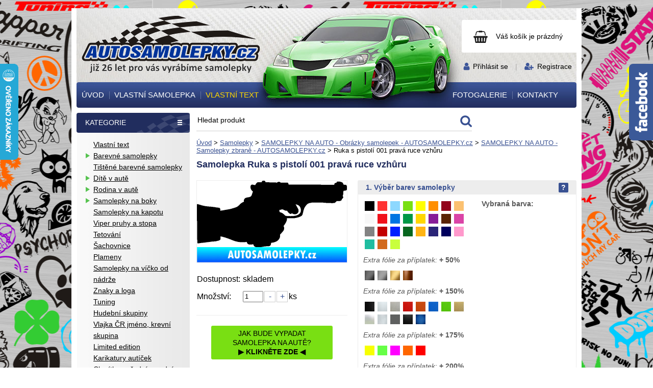

--- FILE ---
content_type: text/html;charset=UTF-8
request_url: https://www.autosamolepky.cz/samolepky/obrazky/zbrane/ruka-s-pistoli-001-leva-ruce-vzhuru-13238/
body_size: 22360
content:
﻿<!DOCTYPE html><html lang="cs">
<head>
   <meta charset="utf-8">
   <title>Samolepka Ruka s pistolí 001 pravá ruce vzhůru - AUTOSAMOLEPKY.cz - samolepky na auto - tuning nálepky - nálepka</title>

   <meta name="description" content="Samolepka na auto Ruka s pistolí 001 pravá ruce vzhůru">
   <meta name="keywords" content="">
      <meta name="robots" content="all,index,follow">
   <meta name="googlebot" content="snippet,archive">
      <meta name="author" content="AUTOSAMOLEPKY.cz ©">
   <meta property="og:site_name" content="Autosamolepky.cz"/>
   <meta property="og:title" content="Samolepka Ruka s pistolí 001 pravá ruce vzhůru - AUTOSAMOLEPKY.cz - samolepky na auto - tuning nálepky - nálepka"/>
   <meta property="og:url" content="https://www.autosamolepky.cz/samolepky/obrazky/zbrane/ruka-s-pistoli-001-leva-ruce-vzhuru-13238/"/>
   <meta property="og:type" content="website"/>
   <meta property="og:description" content="Samolepka na auto Ruka s pistolí 001 pravá ruce vzhůru"/>
   <link rel="canonical" href="https://www.autosamolepky.cz/samolepky/obrazky/zbrane/ruka-s-pistoli-001-leva-ruce-vzhuru-13238/">

         <meta property="og:image:width" content="294" />
   <meta property="og:image:height" content="294" />
   <meta property="og:image" content="http://www.autosamolepky.cz/site/autosamolepky.cz/attachments/products/thumb/294/294/1bb000000/samolepka-na-auto_ruka-s-pistoli-001-leva-ruce-vzhuru_cerna-13238.png" />
         <link href="https://fonts.googleapis.com/css?family=Raleway:400,500,600,700&amp;subset=latin-ext" rel="stylesheet">

      <link rel="stylesheet" href="/site/autosamolepky.cz/css/screen.css?1704291030" type="text/css" media="screen, projection">
   <meta name="viewport" content="width=device-width, initial-scale=1">
   <link rel="stylesheet" href="/site/autosamolepky.cz/css/responsive.css?1704293555" type="text/css" media="screen, projection">

   
   <script type="text/javascript" src="/js/jquery.min.1.7.1.js" charset="utf-8"></script>
   <script type="text/javascript" src="/js/jquery.class.min.js" charset="utf-8"></script>
   <script type="text/javascript" src="/js/fancyform.js" charset="utf-8"></script>
   <script type="text/javascript" src="/js/lightbox.js" charset="utf-8"></script>
   <link rel="stylesheet" href="/css/lightbox/lightbox.css" type="text/css" media="screen, projection">

   <link rel="apple-touch-icon" sizes="180x180" href="/apple-touch-icon.png">
   <link rel="icon" type="image/png" sizes="32x32" href="/favicon-32x32.png">
   <link rel="icon" type="image/png" sizes="16x16" href="/favicon-16x16.png">
   <link rel="manifest" href="/manifest.json">
   <link rel="mask-icon" href="/safari-pinned-tab.svg" color="#79df13">
   <meta name="theme-color" content="#ffffff">

      <meta name="google-site-verification" content="iWFdjT3uqROc-HotP-jPhCNFIf2HvR54q-tuHrJSiKA" />

<!-- Google tag (gtag.js) -->
<script src="https://www.googletagmanager.com/gtag/js?id=G-NH9VZXG7MW"></script>
<script>
  window.dataLayer = window.dataLayer || [];
  function gtag(){dataLayer.push(arguments);}
  gtag('js', new Date());

  gtag('config', 'G-NH9VZXG7MW');
</script>

   

</head><body id="page-samolepky-obrazky-zbrane" class="layout2cols samolepky samolepky slider-1 detail" style="background: url('/site/autosamolepky.cz/attachments/categories/1-image-1504275410.png') center top repeat;">

<div id="fb-root"></div>
<script>(function(d, s, id) {
  var js, fjs = d.getElementsByTagName(s)[0];
  if (d.getElementById(id)) return;
  js = d.createElement(s); js.id = id;
  js.src = "//connect.facebook.net/cs_CZ/sdk.js#xfbml=1&version=v2.10";
  fjs.parentNode.insertBefore(js, fjs);
}(document, 'script', 'facebook-jssdk'));</script>



<div id="top">
   <div class="container">
    <div id="header">
  		<div id="logo"><a href="/" title="AUTOSAMOLEPKY.cz - samolepky na auto - tuning nálepky - nálepka"><span>AUTOSAMOLEPKY.cz - samolepky na auto - tuning nálepky - nálepka</span></a></div>
      <div id="cart-thumb">
         <a id="cart-thumb-inner" href="/objednavka/?step=0" title="Zobrazit nákupní košík">
				            <span class="cart-thumb-numbers no-mobile">Váš košík je prázdný</span>
          <span class="cart-thumb-numbers only-mobile">0</span>
				           </a>
               </div>
      <div id="login-registration">
        <div>
          
          <a href="/uzivatel/prihlaseni/" title="Přihlásit se">Přihlásit se</a>
           <span>|</span>
          <a href="/uzivatel/registrace/" title="Registrace">Registrace</a>

    	            </div>
      </div>

      <div class="only-mobile" id="mobile-menu">
        <a href="#" class="mobile-menu-toggle"><span>Menu</span></a>
        <div class="">
          <ul class="menu">

                   		  <li id="m10"><a href="/" title="Úvod"><span>Úvod</span></a></li>
                   		  <li id="m11"><a href="/vlastni-samolepka/" title="Vlastní samolepka"><span>Vlastní samolepka</span></a></li>
                   		  <li id="m12"><a href="/samolepky/vlastni-text/" title="Vlastní text"><span>Vlastní text</span></a></li>
                   		  <li id="m13"><a href="/fotogalerie/fotogalerie/" title="Fotogalerie"><span>Fotogalerie</span></a></li>
                   		  <li id="m1l"><a href="/kontakty/" title="Kontakty"><span>Kontakty</span></a></li>
              
     		 </ul>

              	   <ul class="menu">
                  	    
		<li class=" " id="m20">
		 <a href="/samolepky/vlastni-text/" title="Vlastní text">Vlastní text</a>
		 
		  <ul class="menu">
		  
		  </ul>
		 
		</li>                  	    
		<li class="dropdown " id="m21">
		 <a href="/samolepky/barevne-samolepky/" title="Barevné samolepky">Barevné samolepky</a>
		 
		  <ul class="menu">
		  		  		  
		<li class=" " id="m230">
		 <a href="/samolepky/barevne-samolepky/barevna-povolani-zaliby-konicky/" title="Barevná povolání, záliby, koníčky">Barevná povolání, záliby, koníčky</a>
		 
		  <ul class="menu">
		  
		  </ul>
		 
		</li>		  		  		  
		<li class=" " id="m231">
		 <a href="/samolepky/barevne-samolepky/barevna-rodina-v-aute/" title="Barevná rodina v autě">Barevná rodina v autě</a>
		 
		  <ul class="menu">
		  
		  </ul>
		 
		</li>		  		  		  
		<li class=" " id="m232">
		 <a href="/samolepky/barevne-samolepky/barevna-srdicka-laska-valentyn/" title="Barevná srdíčka, láska, valentýn">Barevná srdíčka, láska, valentýn</a>
		 
		  <ul class="menu">
		  
		  </ul>
		 
		</li>		  		  		  
		<li class=" " id="m233">
		 <a href="/samolepky/barevne-samolepky/barevna-vesela-a-vtipna-zviratka/" title="Barevná veselá a vtipná zvířátka">Barevná veselá a vtipná zvířátka</a>
		 
		  <ul class="menu">
		  
		  </ul>
		 
		</li>		  		  		  
		<li class=" " id="m234">
		 <a href="/samolepky/barevne-samolepky/barevna-zvirata/" title="Barevná zvířata">Barevná zvířata</a>
		 
		  <ul class="menu">
		  
		  </ul>
		 
		</li>		  		  		  
		<li class=" " id="m235">
		 <a href="/samolepky/barevne-samolepky/barevne-cedulky-a-oznaceni-na-auta/" title="Barevné cedulky a označení na auta">Barevné cedulky a označení na auta</a>
		 
		  <ul class="menu">
		  
		  </ul>
		 
		</li>		  		  		  
		<li class=" " id="m236">
		 <a href="/samolepky/barevne-samolepky/barevne-cedulky-a-oznaceni-na-dvere/" title="Barevné cedulky a označení na dveře">Barevné cedulky a označení na dveře</a>
		 
		  <ul class="menu">
		  
		  </ul>
		 
		</li>		  		  		  
		<li class=" " id="m237">
		 <a href="/samolepky/barevne-samolepky/barevne-halloweenske-motivy-zombie/" title="Barevné halloweenské motivy, zombie">Barevné halloweenské motivy, zombie</a>
		 
		  <ul class="menu">
		  
		  </ul>
		 
		</li>		  		  		  
		<li class=" " id="m238">
		 <a href="/samolepky/barevne-samolepky/barevne-hory-cestovani-kempink/" title="Barevné hory, cestování, kempink">Barevné hory, cestování, kempink</a>
		 
		  <ul class="menu">
		  
		  </ul>
		 
		</li>		  		  		  
		<li class=" " id="m239">
		 <a href="/samolepky/barevne-samolepky/barevne-kvetiny/" title="Barevné květiny">Barevné květiny</a>
		 
		  <ul class="menu">
		  
		  </ul>
		 
		</li>		  		  		  
		<li class=" " id="m2310">
		 <a href="/samolepky/barevne-samolepky/barevne-lebky-kostry-smrtky/" title="Barevné lebky, kostry, smrtky">Barevné lebky, kostry, smrtky</a>
		 
		  <ul class="menu">
		  
		  </ul>
		 
		</li>		  		  		  
		<li class=" " id="m2311">
		 <a href="/samolepky/barevne-samolepky/barevne-motivy-ruzny-mix/" title="Barevné motivy různý mix">Barevné motivy různý mix</a>
		 
		  <ul class="menu">
		  
		  </ul>
		 
		</li>		  		  		  
		<li class=" " id="m2312">
		 <a href="/samolepky/barevne-samolepky/barevne-motorky-auta-ctyrkolky-motorkari-motokros/" title="Barevné motorky, auta, čtyřkolky, motorkáři, motokros">Barevné motorky, auta, čtyřkolky, motorkáři, motokros</a>
		 
		  <ul class="menu">
		  
		  </ul>
		 
		</li>		  		  		  
		<li class=" " id="m2313">
		 <a href="/samolepky/barevne-samolepky/barevne-prouzky-a-trikolory/" title="Barevné proužky a trikolory">Barevné proužky a trikolory</a>
		 
		  <ul class="menu">
		  
		  </ul>
		 
		</li>		  		  		  
		<li class=" " id="m2314">
		 <a href="/samolepky/barevne-samolepky/barevne-sexy-samolepky/" title="Barevné sexy samolepky">Barevné sexy samolepky</a>
		 
		  <ul class="menu">
		  
		  </ul>
		 
		</li>		  		  		  
		<li class=" " id="m2315">
		 <a href="/samolepky/barevne-samolepky/barevne-vanoce/" title="Barevné vánoce">Barevné vánoce</a>
		 
		  <ul class="menu">
		  
		  </ul>
		 
		</li>		  		  		  
		<li class=" " id="m2316">
		 <a href="/samolepky/barevne-samolepky/barevne-velikonoce/" title="Barevné velikonoce">Barevné velikonoce</a>
		 
		  <ul class="menu">
		  
		  </ul>
		 
		</li>		  		  		  
		<li class=" " id="m2317">
		 <a href="/samolepky/barevne-samolepky/barevne-zurive-vosy/" title="Barevné zuřivé vosy">Barevné zuřivé vosy</a>
		 
		  <ul class="menu">
		  
		  </ul>
		 
		</li>		  		  		  
		<li class=" " id="m2318">
		 <a href="/samolepky/barevne-samolepky/barevni-certi/" title="Barevní čerti">Barevní čerti</a>
		 
		  <ul class="menu">
		  
		  </ul>
		 
		</li>		  		  		  
		<li class=" " id="m2319">
		 <a href="/samolepky/barevne-samolepky/barevni-dinosauri/" title="Barevní dinosauři">Barevní dinosauři</a>
		 
		  <ul class="menu">
		  
		  </ul>
		 
		</li>		  		  		  
		<li class=" " id="m2320">
		 <a href="/samolepky/barevne-samolepky/barevni-orli/" title="Barevní orli">Barevní orli</a>
		 
		  <ul class="menu">
		  
		  </ul>
		 
		</li>		  		  		  
		<li class=" " id="m2321">
		 <a href="/samolepky/barevne-samolepky/barevni-sasci-a-klauni/" title="Barevní šašci a klauni">Barevní šašci a klauni</a>
		 
		  <ul class="menu">
		  
		  </ul>
		 
		</li>		  		  		  
		<li class=" " id="m2322">
		 <a href="/samolepky/barevne-samolepky/barevni-smajlici/" title="Barevní smajlíci">Barevní smajlíci</a>
		 
		  <ul class="menu">
		  
		  </ul>
		 
		</li>		  		  		  
		<li class=" " id="m2323">
		 <a href="/samolepky/barevne-samolepky/fotbal/" title="Fotbal">Fotbal</a>
		 
		  <ul class="menu">
		  
		  </ul>
		 
		</li>		  		  		  
		<li class=" " id="m2324">
		 <a href="/samolepky/barevne-samolepky/hokej---extraliga/" title="Hokej - Extraliga">Hokej - Extraliga</a>
		 
		  <ul class="menu">
		  
		  </ul>
		 
		</li>		  		  		  
		<li class=" " id="m2325">
		 <a href="/samolepky/barevne-samolepky/nhl/" title="NHL">NHL</a>
		 
		  <ul class="menu">
		  
		  </ul>
		 
		</li>		  		  		  
		<li class=" " id="m2326">
		 <a href="/samolepky/barevne-samolepky/socialni-site-barevne/" title="Sociální sítě barevné">Sociální sítě barevné</a>
		 
		  <ul class="menu">
		  
		  </ul>
		 
		</li>		  		  		  
		<li class=" " id="m2327">
		 <a href="/samolepky/barevne-samolepky/vlajky-a-znaky/" title="Vlajky a znaky">Vlajky a znaky</a>
		 
		  <ul class="menu">
		  
		  </ul>
		 
		</li>		  
		  </ul>
		 
		</li>                  	    
		<li class=" " id="m22">
		 <a href="/samolepky/tistene-barevne-samolepky/" title="Tištěné barevné samolepky">Tištěné barevné samolepky</a>
		 
		  <ul class="menu">
		  
		  </ul>
		 
		</li>                  	    
		<li class="dropdown " id="m23">
		 <a href="/samolepky/dite-v-aute/" title="Dítě v autě">Dítě v autě</a>
		 
		  <ul class="menu">
		  		  		  
		<li class=" " id="m230">
		 <a href="/samolepky/dite-v-aute/holcicky/" title="Holčičky">Holčičky</a>
		 
		  <ul class="menu">
		  
		  </ul>
		 
		</li>		  		  		  
		<li class=" " id="m231">
		 <a href="/samolepky/dite-v-aute/kluci/" title="Kluci">Kluci</a>
		 
		  <ul class="menu">
		  
		  </ul>
		 
		</li>		  		  		  
		<li class=" " id="m232">
		 <a href="/samolepky/dite-v-aute/miminka/" title="Miminka">Miminka</a>
		 
		  <ul class="menu">
		  
		  </ul>
		 
		</li>		  		  		  
		<li class=" " id="m233">
		 <a href="/samolepky/dite-v-aute/napisy-a-texty/" title="Nápisy a texty">Nápisy a texty</a>
		 
		  <ul class="menu">
		  
		  </ul>
		 
		</li>		  		  		  
		<li class=" " id="m234">
		 <a href="/samolepky/dite-v-aute/nozicky-rucicky-otisky/" title="Nožičky, ručičky otisky">Nožičky, ručičky otisky</a>
		 
		  <ul class="menu">
		  
		  </ul>
		 
		</li>		  		  		  
		<li class=" " id="m235">
		 <a href="/samolepky/dite-v-aute/ruzne-motivy/" title="Různé motivy ">Různé motivy </a>
		 
		  <ul class="menu">
		  
		  </ul>
		 
		</li>		  		  		  
		<li class=" " id="m236">
		 <a href="/samolepky/dite-v-aute/siluety/" title="Siluety">Siluety</a>
		 
		  <ul class="menu">
		  
		  </ul>
		 
		</li>		  		  		  
		<li class=" " id="m237">
		 <a href="/samolepky/dite-v-aute/sourozenci-dvojcata/" title="Sourozenci, dvojčata">Sourozenci, dvojčata</a>
		 
		  <ul class="menu">
		  
		  </ul>
		 
		</li>		  
		  </ul>
		 
		</li>                  	    
		<li class="dropdown " id="m24">
		 <a href="/samolepky/rodina-v-aute/" title="Rodina v autě">Rodina v autě</a>
		 
		  <ul class="menu">
		  		  		  
		<li class=" " id="m230">
		 <a href="/samolepky/rodina-v-aute/birds-family/" title="Bird family">Bird family</a>
		 
		  <ul class="menu">
		  
		  </ul>
		 
		</li>		  		  		  
		<li class=" " id="m231">
		 <a href="/samolepky/rodina-v-aute/cartoon-family/" title="Cartoon family">Cartoon family</a>
		 
		  <ul class="menu">
		  
		  </ul>
		 
		</li>		  		  		  
		<li class=" " id="m232">
		 <a href="/samolepky/rodina-v-aute/ruzne-motivy/" title="Různé motivy">Různé motivy</a>
		 
		  <ul class="menu">
		  
		  </ul>
		 
		</li>		  		  		  
		<li class=" " id="m233">
		 <a href="/samolepky/rodina-v-aute/the-bone-family/" title="The Bone Family">The Bone Family</a>
		 
		  <ul class="menu">
		  
		  </ul>
		 
		</li>		  
		  </ul>
		 
		</li>                  	    
		<li class="dropdown " id="m25">
		 <a href="/samolepky/samolepky-na-boky/" title="Samolepky na boky">Samolepky na boky</a>
		 
		  <ul class="menu">
		  		  		  
		<li class=" " id="m230">
		 <a href="/samolepky/samolepky-na-boky/draci/" title="Draci">Draci</a>
		 
		  <ul class="menu">
		  
		  </ul>
		 
		</li>		  		  		  
		<li class=" " id="m231">
		 <a href="/samolepky/samolepky-na-boky/plameny/" title="Plameny">Plameny</a>
		 
		  <ul class="menu">
		  
		  </ul>
		 
		</li>		  		  		  
		<li class=" " id="m232">
		 <a href="/samolepky/samolepky-na-boky/prouzky/" title="Proužky">Proužky</a>
		 
		  <ul class="menu">
		  
		  </ul>
		 
		</li>		  		  		  
		<li class=" " id="m233">
		 <a href="/samolepky/samolepky-na-boky/pruhy/" title="Pruhy">Pruhy</a>
		 
		  <ul class="menu">
		  
		  </ul>
		 
		</li>		  		  		  
		<li class=" " id="m234">
		 <a href="/samolepky/samolepky-na-boky/sachovnice/" title="Šachovnice">Šachovnice</a>
		 
		  <ul class="menu">
		  
		  </ul>
		 
		</li>		  		  		  
		<li class=" " id="m235">
		 <a href="/samolepky/samolepky-na-boky/tattoo/" title="Tattoo">Tattoo</a>
		 
		  <ul class="menu">
		  
		  </ul>
		 
		</li>		  		  		  
		<li class=" " id="m236">
		 <a href="/samolepky/samolepky-na-boky/tistene-samolepky-na-boky/" title="Tištěné samolepky na boky">Tištěné samolepky na boky</a>
		 
		  <ul class="menu">
		  
		  </ul>
		 
		</li>		  		  		  
		<li class=" " id="m237">
		 <a href="/samolepky/samolepky-na-boky/ostatni/" title="Ostatní....">Ostatní....</a>
		 
		  <ul class="menu">
		  
		  </ul>
		 
		</li>		  
		  </ul>
		 
		</li>                  	    
		<li class=" " id="m26">
		 <a href="/samolepky/samolepky-na-kapotu/" title="Samolepky na kapotu">Samolepky na kapotu</a>
		 
		  <ul class="menu">
		  
		  </ul>
		 
		</li>                  	    
		<li class=" " id="m27">
		 <a href="/samolepky/viper-pruhy-a-stopa/" title="Viper pruhy a stopa">Viper pruhy a stopa</a>
		 
		  <ul class="menu">
		  
		  </ul>
		 
		</li>                  	    
		<li class=" " id="m28">
		 <a href="/samolepky/tetovani/" title="Tetování">Tetování</a>
		 
		  <ul class="menu">
		  
		  </ul>
		 
		</li>                  	    
		<li class=" " id="m29">
		 <a href="/samolepky/sachovnice/" title="Šachovnice">Šachovnice</a>
		 
		  <ul class="menu">
		  
		  </ul>
		 
		</li>                  	    
		<li class=" " id="m210">
		 <a href="/samolepky/plameny/" title="Plameny">Plameny</a>
		 
		  <ul class="menu">
		  
		  </ul>
		 
		</li>                  	    
		<li class=" " id="m211">
		 <a href="/samolepky/samolepky-na-vicko-od-nadrze/" title="Samolepky na víčko od nádrže">Samolepky na víčko od nádrže</a>
		 
		  <ul class="menu">
		  
		  </ul>
		 
		</li>                  	    
		<li class=" " id="m212">
		 <a href="/samolepky/znaky-a-loga/" title="Znaky a loga ">Znaky a loga </a>
		 
		  <ul class="menu">
		  
		  </ul>
		 
		</li>                  	    
		<li class=" " id="m213">
		 <a href="/samolepky/tuning/" title="Tuning">Tuning</a>
		 
		  <ul class="menu">
		  
		  </ul>
		 
		</li>                  	    
		<li class=" " id="m214">
		 <a href="/samolepky/hudebni-skupiny/" title="Hudební skupiny">Hudební skupiny</a>
		 
		  <ul class="menu">
		  
		  </ul>
		 
		</li>                  	    
		<li class=" " id="m215">
		 <a href="/samolepky/vlajka-cr-jmeno-krevni-skupina/" title="Vlajka ČR jméno, krevní skupina">Vlajka ČR jméno, krevní skupina</a>
		 
		  <ul class="menu">
		  
		  </ul>
		 
		</li>                  	    
		<li class=" " id="m216">
		 <a href="/samolepky/limited-edition-/" title="Limited edition ">Limited edition </a>
		 
		  <ul class="menu">
		  
		  </ul>
		 
		</li>                  	    
		<li class=" " id="m217">
		 <a href="/samolepky/karikatury-auticek/" title="Karikatury autíček">Karikatury autíček</a>
		 
		  <ul class="menu">
		  
		  </ul>
		 
		</li>                  	    
		<li class=" " id="m218">
		 <a href="/samolepky/clonitka---predni-a-zadni-okno/" title="Clonítka - přední a zadní okno">Clonítka - přední a zadní okno</a>
		 
		  <ul class="menu">
		  
		  </ul>
		 
		</li>                  	    
		<li class=" " id="m219">
		 <a href="/samolepky/motorky-ctyrkolky-f1-tir/" title="Motorky-Čtyřkolky-F1-TIR">Motorky-Čtyřkolky-F1-TIR</a>
		 
		  <ul class="menu">
		  
		  </ul>
		 
		</li>                  	    
		<li class="dropdown  active" id="m220">
		 <a class="active" href="/samolepky/obrazky/" title="Obrázky">Obrázky</a>
		 
		  <ul class="menu">
		  		  		  
		<li class="dropdown " id="m230">
		 <a href="/samolepky/obrazky/dopravni-prostredky/" title="Dopravní prostředky">Dopravní prostředky</a>
		 
		  <ul class="menu">
		  		  		  
		<li class=" " id="m240">
		 <a href="/samolepky/obrazky/dopravni-prostredky/voda/" title="Voda">Voda</a>
		 
		  <ul class="menu">
		  
		  </ul>
		 
		</li>		  		  		  
		<li class=" " id="m241">
		 <a href="/samolepky/obrazky/dopravni-prostredky/vzduch/" title="Vzduch">Vzduch</a>
		 
		  <ul class="menu">
		  
		  </ul>
		 
		</li>		  		  		  
		<li class=" " id="m242">
		 <a href="/samolepky/obrazky/dopravni-prostredky/zeme/" title="Země">Země</a>
		 
		  <ul class="menu">
		  
		  </ul>
		 
		</li>		  
		  </ul>
		 
		</li>		  		  		  
		<li class=" " id="m231">
		 <a href="/samolepky/obrazky/fun-obrazky/" title="Fun obrázky">Fun obrázky</a>
		 
		  <ul class="menu">
		  
		  </ul>
		 
		</li>		  		  		  
		<li class=" " id="m232">
		 <a href="/samolepky/obrazky/jdm-styl/" title="JDM styl">JDM styl</a>
		 
		  <ul class="menu">
		  
		  </ul>
		 
		</li>		  		  		  
		<li class=" " id="m233">
		 <a href="/samolepky/obrazky/krajina-hory-more/" title="Krajina, hory, moře">Krajina, hory, moře</a>
		 
		  <ul class="menu">
		  
		  </ul>
		 
		</li>		  		  		  
		<li class=" " id="m234">
		 <a href="/samolepky/obrazky/krevni-skupiny/" title="Krevní skupiny">Krevní skupiny</a>
		 
		  <ul class="menu">
		  
		  </ul>
		 
		</li>		  		  		  
		<li class=" " id="m235">
		 <a href="/samolepky/obrazky/laska---romance---kvetiny/" title="Láska - Romance - Květiny">Láska - Romance - Květiny</a>
		 
		  <ul class="menu">
		  
		  </ul>
		 
		</li>		  		  		  
		<li class=" " id="m236">
		 <a href="/samolepky/obrazky/lebky-smrtky-kostry/" title="Lebky-Smrtky-Kostry">Lebky-Smrtky-Kostry</a>
		 
		  <ul class="menu">
		  
		  </ul>
		 
		</li>		  		  		  
		<li class=" " id="m237">
		 <a href="/samolepky/obrazky/sexy-samolepky/" title="Sexy samolepky">Sexy samolepky</a>
		 
		  <ul class="menu">
		  
		  </ul>
		 
		</li>		  		  		  
		<li class=" " id="m238">
		 <a href="/samolepky/obrazky/symboly/" title="Symboly">Symboly</a>
		 
		  <ul class="menu">
		  
		  </ul>
		 
		</li>		  		  		  
		<li class=" " id="m239">
		 <a href="/samolepky/obrazky/western/" title="Western">Western</a>
		 
		  <ul class="menu">
		  
		  </ul>
		 
		</li>		  		  		  
		<li class="  active" id="m2310">
		 <a class="active" href="/samolepky/obrazky/zbrane/" title="Zbraně">Zbraně</a>
		 
		  <ul class="menu">
		  
		  </ul>
		 
		</li>		  		  		  
		<li class=" " id="m2311">
		 <a href="/samolepky/obrazky/znameni-zverokruh/" title="Znamení zvěrokruhu">Znamení zvěrokruhu</a>
		 
		  <ul class="menu">
		  
		  </ul>
		 
		</li>		  		  		  
		<li class=" " id="m2312">
		 <a href="/samolepky/obrazky/ostatni/" title="Ostatní....">Ostatní....</a>
		 
		  <ul class="menu">
		  
		  </ul>
		 
		</li>		  
		  </ul>
		 
		</li>                  	    
		<li class="dropdown " id="m221">
		 <a href="/samolepky/napisy-a-texty/" title="Nápisy a texty">Nápisy a texty</a>
		 
		  <ul class="menu">
		  		  		  
		<li class=" " id="m230">
		 <a href="/samolepky/napisy-a-texty/dont-touch-my-car/" title="Don´t touch my car">Don´t touch my car</a>
		 
		  <ul class="menu">
		  
		  </ul>
		 
		</li>		  		  		  
		<li class=" " id="m231">
		 <a href="/samolepky/napisy-a-texty/napisy---anglicky-text/" title="Nápisy - anglický text">Nápisy - anglický text</a>
		 
		  <ul class="menu">
		  
		  </ul>
		 
		</li>		  		  		  
		<li class=" " id="m232">
		 <a href="/samolepky/napisy-a-texty/napisy---cesky-text/" title="Nápisy - český text">Nápisy - český text</a>
		 
		  <ul class="menu">
		  
		  </ul>
		 
		</li>		  		  		  
		<li class=" " id="m233">
		 <a href="/samolepky/napisy-a-texty/napisy---italsky-text/" title="Nápisy - italský text">Nápisy - italský text</a>
		 
		  <ul class="menu">
		  
		  </ul>
		 
		</li>		  		  		  
		<li class=" " id="m234">
		 <a href="/samolepky/napisy-a-texty/napisy---latinsky-text/" title="Nápisy - latinský text">Nápisy - latinský text</a>
		 
		  <ul class="menu">
		  
		  </ul>
		 
		</li>		  		  		  
		<li class=" " id="m235">
		 <a href="/samolepky/napisy-a-texty/off-road---4x4/" title="OFF ROAD - 4x4">OFF ROAD - 4x4</a>
		 
		  <ul class="menu">
		  
		  </ul>
		 
		</li>		  		  		  
		<li class=" " id="m236">
		 <a href="/samolepky/napisy-a-texty/sexy-napisy-a-texty-s-obrazky/" title="Sexy nápisy a texty s obrázky">Sexy nápisy a texty s obrázky</a>
		 
		  <ul class="menu">
		  
		  </ul>
		 
		</li>		  
		  </ul>
		 
		</li>                  	    
		<li class="dropdown " id="m222">
		 <a href="/samolepky/siluety/" title="Siluety">Siluety</a>
		 
		  <ul class="menu">
		  		  		  
		<li class=" " id="m230">
		 <a href="/samolepky/siluety/deti/" title="Děti">Děti</a>
		 
		  <ul class="menu">
		  
		  </ul>
		 
		</li>		  		  		  
		<li class=" " id="m231">
		 <a href="/samolepky/siluety/profese/" title="Profese">Profese</a>
		 
		  <ul class="menu">
		  
		  </ul>
		 
		</li>		  		  		  
		<li class=" " id="m232">
		 <a href="/samolepky/siluety/sexy-samolepky/" title="Sexy siluety">Sexy siluety</a>
		 
		  <ul class="menu">
		  
		  </ul>
		 
		</li>		  		  		  
		<li class="dropdown " id="m233">
		 <a href="/samolepky/siluety/sport/" title="Sport">Sport</a>
		 
		  <ul class="menu">
		  		  		  
		<li class=" " id="m240">
		 <a href="/samolepky/siluety/sport/americky-fotbal/" title="Americký fotbal">Americký fotbal</a>
		 
		  <ul class="menu">
		  
		  </ul>
		 
		</li>		  		  		  
		<li class=" " id="m241">
		 <a href="/samolepky/siluety/sport/badminton/" title="Badminton">Badminton</a>
		 
		  <ul class="menu">
		  
		  </ul>
		 
		</li>		  		  		  
		<li class=" " id="m242">
		 <a href="/samolepky/siluety/sport/baseball/" title="Baseball">Baseball</a>
		 
		  <ul class="menu">
		  
		  </ul>
		 
		</li>		  		  		  
		<li class=" " id="m243">
		 <a href="/samolepky/siluety/sport/basketbal/" title="Basketbal">Basketbal</a>
		 
		  <ul class="menu">
		  
		  </ul>
		 
		</li>		  		  		  
		<li class=" " id="m244">
		 <a href="/samolepky/siluety/sport/beh/" title="Běh">Běh</a>
		 
		  <ul class="menu">
		  
		  </ul>
		 
		</li>		  		  		  
		<li class=" " id="m245">
		 <a href="/samolepky/siluety/sport/bojove-sporty/" title="Bojové sporty">Bojové sporty</a>
		 
		  <ul class="menu">
		  
		  </ul>
		 
		</li>		  		  		  
		<li class=" " id="m246">
		 <a href="/samolepky/siluety/sport/box/" title="Box">Box</a>
		 
		  <ul class="menu">
		  
		  </ul>
		 
		</li>		  		  		  
		<li class=" " id="m247">
		 <a href="/samolepky/siluety/sport/cyklistika/" title="Cyklistika">Cyklistika</a>
		 
		  <ul class="menu">
		  
		  </ul>
		 
		</li>		  		  		  
		<li class=" " id="m248">
		 <a href="/samolepky/siluety/sport/fotbal/" title="Fotbal">Fotbal</a>
		 
		  <ul class="menu">
		  
		  </ul>
		 
		</li>		  		  		  
		<li class=" " id="m249">
		 <a href="/samolepky/siluety/sport/golf/" title="Golf">Golf</a>
		 
		  <ul class="menu">
		  
		  </ul>
		 
		</li>		  		  		  
		<li class=" " id="m2410">
		 <a href="/samolepky/siluety/sport/hokej/" title="Hokej">Hokej</a>
		 
		  <ul class="menu">
		  
		  </ul>
		 
		</li>		  		  		  
		<li class=" " id="m2411">
		 <a href="/samolepky/siluety/sport/in-line-brusle/" title="In line - brusle">In line - brusle</a>
		 
		  <ul class="menu">
		  
		  </ul>
		 
		</li>		  		  		  
		<li class=" " id="m2412">
		 <a href="/samolepky/siluety/sport/kulturistika--fitness/" title="Kulturistika-Fitness">Kulturistika-Fitness</a>
		 
		  <ul class="menu">
		  
		  </ul>
		 
		</li>		  		  		  
		<li class=" " id="m2413">
		 <a href="/samolepky/siluety/sport/motokros-motosport/" title="Motokros-Motosport">Motokros-Motosport</a>
		 
		  <ul class="menu">
		  
		  </ul>
		 
		</li>		  		  		  
		<li class=" " id="m2414">
		 <a href="/samolepky/siluety/sport/ping-pong/" title="Ping pong">Ping pong</a>
		 
		  <ul class="menu">
		  
		  </ul>
		 
		</li>		  		  		  
		<li class=" " id="m2415">
		 <a href="/samolepky/siluety/sport/tenis/" title="Tenis">Tenis</a>
		 
		  <ul class="menu">
		  
		  </ul>
		 
		</li>		  		  		  
		<li class=" " id="m2416">
		 <a href="/samolepky/siluety/sport/vodni-sporty/" title="Vodní sporty">Vodní sporty</a>
		 
		  <ul class="menu">
		  
		  </ul>
		 
		</li>		  		  		  
		<li class=" " id="m2417">
		 <a href="/samolepky/siluety/sport/voleybal/" title="Volejbal">Volejbal</a>
		 
		  <ul class="menu">
		  
		  </ul>
		 
		</li>		  		  		  
		<li class="dropdown " id="m2418">
		 <a href="/samolepky/siluety/sport/zimni-sporty/" title="Zimní sporty">Zimní sporty</a>
		 
		  <ul class="menu">
		  		  		  
		<li class=" " id="m250">
		 <a href="/samolepky/siluety/sport/zimni-sporty/lyzovani/" title="Lyžování">Lyžování</a>
		 
		  <ul class="menu">
		  
		  </ul>
		 
		</li>		  		  		  
		<li class=" " id="m251">
		 <a href="/samolepky/siluety/sport/zimni-sporty/snowboard/" title="Snowboard">Snowboard</a>
		 
		  <ul class="menu">
		  
		  </ul>
		 
		</li>		  		  		  
		<li class=" " id="m252">
		 <a href="/samolepky/siluety/sport/zimni-sporty/ostatni/" title="Ostatní">Ostatní</a>
		 
		  <ul class="menu">
		  
		  </ul>
		 
		</li>		  
		  </ul>
		 
		</li>		  		  		  
		<li class=" " id="m2419">
		 <a href="/samolepky/siluety/sport/ostatni/" title="Ostatní....">Ostatní....</a>
		 
		  <ul class="menu">
		  
		  </ul>
		 
		</li>		  
		  </ul>
		 
		</li>		  		  		  
		<li class="dropdown " id="m234">
		 <a href="/samolepky/siluety/zajmy-a-konicky/" title="Zájmy a koníčky">Zájmy a koníčky</a>
		 
		  <ul class="menu">
		  		  		  
		<li class=" " id="m240">
		 <a href="/samolepky/siluety/zajmy-a-konicky/hudba-tanec-muzika/" title="Hudba, tanec, muzika">Hudba, tanec, muzika</a>
		 
		  <ul class="menu">
		  
		  </ul>
		 
		</li>		  		  		  
		<li class=" " id="m241">
		 <a href="/samolepky/siluety/zajmy-a-konicky/rybareni-myslivost/" title="Rybaření, myslivost">Rybaření, myslivost</a>
		 
		  <ul class="menu">
		  
		  </ul>
		 
		</li>		  		  		  
		<li class=" " id="m242">
		 <a href="/samolepky/siluety/zajmy-a-konicky/ostatni-zajmy/" title="Ostatní zájmy">Ostatní zájmy</a>
		 
		  <ul class="menu">
		  
		  </ul>
		 
		</li>		  
		  </ul>
		 
		</li>		  		  		  
		<li class=" " id="m235">
		 <a href="/samolepky/siluety/zeny/" title="Ženy">Ženy</a>
		 
		  <ul class="menu">
		  
		  </ul>
		 
		</li>		  		  		  
		<li class=" " id="m236">
		 <a href="/samolepky/siluety/ostatni/" title="Ostatní....">Ostatní....</a>
		 
		  <ul class="menu">
		  
		  </ul>
		 
		</li>		  
		  </ul>
		 
		</li>                  	    
		<li class="dropdown " id="m223">
		 <a href="/samolepky/tlukot-srdce---ekg-krivka/" title="Tlukot srdce - EKG křivka">Tlukot srdce - EKG křivka</a>
		 
		  <ul class="menu">
		  		  		  
		<li class=" " id="m230">
		 <a href="/samolepky/tlukot-srdce---ekg-krivka/bez-symbolu/" title="Bez symbolu">Bez symbolu</a>
		 
		  <ul class="menu">
		  
		  </ul>
		 
		</li>		  		  		  
		<li class=" " id="m231">
		 <a href="/samolepky/tlukot-srdce---ekg-krivka/cestovani-turistika-vylety/" title="Cestování, turistika, výlety">Cestování, turistika, výlety</a>
		 
		  <ul class="menu">
		  
		  </ul>
		 
		</li>		  		  		  
		<li class=" " id="m232">
		 <a href="/samolepky/tlukot-srdce---ekg-krivka/rodina-laska-deti/" title="Rodina, láska, děti">Rodina, láska, děti</a>
		 
		  <ul class="menu">
		  
		  </ul>
		 
		</li>		  		  		  
		<li class=" " id="m233">
		 <a href="/samolepky/tlukot-srdce---ekg-krivka/sporty/" title="Sporty">Sporty</a>
		 
		  <ul class="menu">
		  
		  </ul>
		 
		</li>		  		  		  
		<li class=" " id="m234">
		 <a href="/samolepky/tlukot-srdce---ekg-krivka/zajmy-a-konicky/" title="Zájmy a koníčky">Zájmy a koníčky</a>
		 
		  <ul class="menu">
		  
		  </ul>
		 
		</li>		  		  		  
		<li class=" " id="m235">
		 <a href="/samolepky/tlukot-srdce---ekg-krivka/znaky-aut/" title="Znaky aut">Znaky aut</a>
		 
		  <ul class="menu">
		  
		  </ul>
		 
		</li>		  		  		  
		<li class=" " id="m236">
		 <a href="/samolepky/tlukot-srdce---ekg-krivka/zvirata-a-tlapky/" title="Zvířata a tlapky">Zvířata a tlapky</a>
		 
		  <ul class="menu">
		  
		  </ul>
		 
		</li>		  
		  </ul>
		 
		</li>                  	    
		<li class="dropdown " id="m224">
		 <a href="/samolepky/zvirata/" title="Zvířata">Zvířata</a>
		 
		  <ul class="menu">
		  		  		  
		<li class=" " id="m230">
		 <a href="/samolepky/zvirata/dinosauri/" title="Dinosauři">Dinosauři</a>
		 
		  <ul class="menu">
		  
		  </ul>
		 
		</li>		  		  		  
		<li class=" " id="m231">
		 <a href="/samolepky/zvirata/hadi/" title="Ještěrky - hadi">Ještěrky - hadi</a>
		 
		  <ul class="menu">
		  
		  </ul>
		 
		</li>		  		  		  
		<li class=" " id="m232">
		 <a href="/samolepky/zvirata/hmyz---brouci-motyli-mravenci/" title="Hmyz - brouci, motýli, mravenci">Hmyz - brouci, motýli, mravenci</a>
		 
		  <ul class="menu">
		  
		  </ul>
		 
		</li>		  		  		  
		<li class=" " id="m233">
		 <a href="/samolepky/zvirata/kocky/" title="Kočky">Kočky</a>
		 
		  <ul class="menu">
		  
		  </ul>
		 
		</li>		  		  		  
		<li class=" " id="m234">
		 <a href="/samolepky/zvirata/kone-a-jezdectvi/" title="Koně a jezdectví">Koně a jezdectví</a>
		 
		  <ul class="menu">
		  
		  </ul>
		 
		</li>		  		  		  
		<li class=" " id="m235">
		 <a href="/samolepky/zvirata/morsky-svet/" title="Mořský svět">Mořský svět</a>
		 
		  <ul class="menu">
		  
		  </ul>
		 
		</li>		  		  		  
		<li class=" " id="m236">
		 <a href="/samolepky/zvirata/pavouci/" title="Pavouci">Pavouci</a>
		 
		  <ul class="menu">
		  
		  </ul>
		 
		</li>		  		  		  
		<li class="dropdown " id="m237">
		 <a href="/samolepky/zvirata/psi/" title="Psi">Psi</a>
		 
		  <ul class="menu">
		  		  		  
		<li class=" " id="m240">
		 <a href="/samolepky/zvirata/psi/psi-bojova-plemena/" title="Psi bojová plemena">Psi bojová plemena</a>
		 
		  <ul class="menu">
		  
		  </ul>
		 
		</li>		  		  		  
		<li class=" " id="m241">
		 <a href="/samolepky/zvirata/psi/psi-hlavicky/" title="Psi hlavičky">Psi hlavičky</a>
		 
		  <ul class="menu">
		  
		  </ul>
		 
		</li>		  		  		  
		<li class=" " id="m242">
		 <a href="/samolepky/zvirata/psi/psi-mazlicci/" title="Psi mazlíčci">Psi mazlíčci</a>
		 
		  <ul class="menu">
		  
		  </ul>
		 
		</li>		  		  		  
		<li class=" " id="m243">
		 <a href="/samolepky/zvirata/psi/psi-rasy-obrys/" title="Psi rasy obrys">Psi rasy obrys</a>
		 
		  <ul class="menu">
		  
		  </ul>
		 
		</li>		  		  		  
		<li class=" " id="m244">
		 <a href="/samolepky/zvirata/psi/psi-siluety/" title="Psi siluety">Psi siluety</a>
		 
		  <ul class="menu">
		  
		  </ul>
		 
		</li>		  
		  </ul>
		 
		</li>		  		  		  
		<li class=" " id="m238">
		 <a href="/samolepky/zvirata/ptaci/" title="Ptáci">Ptáci</a>
		 
		  <ul class="menu">
		  
		  </ul>
		 
		</li>		  		  		  
		<li class=" " id="m239">
		 <a href="/samolepky/zvirata/ryby/" title="Ryby">Ryby</a>
		 
		  <ul class="menu">
		  
		  </ul>
		 
		</li>		  		  		  
		<li class=" " id="m2310">
		 <a href="/samolepky/zvirata/selmy/" title="Šelmy">Šelmy</a>
		 
		  <ul class="menu">
		  
		  </ul>
		 
		</li>		  		  		  
		<li class=" " id="m2311">
		 <a href="/samolepky/zvirata/stiri/" title="Štíři">Štíři</a>
		 
		  <ul class="menu">
		  
		  </ul>
		 
		</li>		  		  		  
		<li class=" " id="m2312">
		 <a href="/samolepky/zvirata/tlapky/" title="Tlapky">Tlapky</a>
		 
		  <ul class="menu">
		  
		  </ul>
		 
		</li>		  		  		  
		<li class=" " id="m2313">
		 <a href="/samolepky/zvirata/vlci/" title="Vlci">Vlci</a>
		 
		  <ul class="menu">
		  
		  </ul>
		 
		</li>		  		  		  
		<li class=" " id="m2314">
		 <a href="/samolepky/zvirata/zraloci/" title="Žraloci">Žraloci</a>
		 
		  <ul class="menu">
		  
		  </ul>
		 
		</li>		  		  		  
		<li class=" " id="m2315">
		 <a href="/samolepky/zvirata/ostatni/" title="Ostatní....">Ostatní....</a>
		 
		  <ul class="menu">
		  
		  </ul>
		 
		</li>		  
		  </ul>
		 
		</li>                  	    
		<li class=" " id="m225">
		 <a href="/samolepky/draci/" title="Draci">Draci</a>
		 
		  <ul class="menu">
		  
		  </ul>
		 
		</li>                  	    
		<li class=" " id="m226">
		 <a href="/samolepky/animal-flames/" title="Animal flames">Animal flames</a>
		 
		  <ul class="menu">
		  
		  </ul>
		 
		</li>                  	    
		<li class=" " id="m227">
		 <a href="/samolepky/cinske-znaky/" title="Čínské znaky">Čínské znaky</a>
		 
		  <ul class="menu">
		  
		  </ul>
		 
		</li>                  	    
		<li class=" " id="m228">
		 <a href="/samolepky/truck-samolepky/" title="Truck samolepky">Truck samolepky</a>
		 
		  <ul class="menu">
		  
		  </ul>
		 
		</li>                  	    
		<li class="dropdown " id="m229">
		 <a href="/samolepky/startovni-cisla/" title="Startovní čísla">Startovní čísla</a>
		 
		  <ul class="menu">
		  		  		  
		<li class=" " id="m230">
		 <a href="/samolepky/startovni-cisla/startovni-cisla-typ-1/" title="Startovní čísla typ 1">Startovní čísla typ 1</a>
		 
		  <ul class="menu">
		  
		  </ul>
		 
		</li>		  		  		  
		<li class=" " id="m231">
		 <a href="/samolepky/startovni-cisla/startovni-cisla-typ-2/" title="Startovní čísla typ 2">Startovní čísla typ 2</a>
		 
		  <ul class="menu">
		  
		  </ul>
		 
		</li>		  		  		  
		<li class=" " id="m232">
		 <a href="/samolepky/startovni-cisla/startovni-cisla-typ-3/" title="Startovní čísla typ 3">Startovní čísla typ 3</a>
		 
		  <ul class="menu">
		  
		  </ul>
		 
		</li>		  		  		  
		<li class=" " id="m233">
		 <a href="/samolepky/startovni-cisla/startovni-cisla-typ-4/" title="Startovní čísla typ 4">Startovní čísla typ 4</a>
		 
		  <ul class="menu">
		  
		  </ul>
		 
		</li>		  		  		  
		<li class=" " id="m234">
		 <a href="/samolepky/startovni-cisla/startovni-cisla-typ-5/" title="Startovní čísla typ 5">Startovní čísla typ 5</a>
		 
		  <ul class="menu">
		  
		  </ul>
		 
		</li>		  		  		  
		<li class=" " id="m235">
		 <a href="/samolepky/startovni-cisla/startovni-cisla-typ-6/" title="Startovní čísla typ 6">Startovní čísla typ 6</a>
		 
		  <ul class="menu">
		  
		  </ul>
		 
		</li>		  		  		  
		<li class=" " id="m236">
		 <a href="/samolepky/startovni-cisla/startovni-cisla-typ-7/" title="Startovní čísla typ 7">Startovní čísla typ 7</a>
		 
		  <ul class="menu">
		  
		  </ul>
		 
		</li>		  
		  </ul>
		 
		</li>                  	    
		<li class=" " id="m230">
		 <a href="/samolepky/samolepky-na-spz-ramecek/" title="Samolepky na SPZ rámeček">Samolepky na SPZ rámeček</a>
		 
		  <ul class="menu">
		  
		  </ul>
		 
		</li>                  	    
		<li class="dropdown " id="m231">
		 <a href="/samolepky/spz-registacni-znacky/" title="SPZ samolepky">SPZ samolepky</a>
		 
		  <ul class="menu">
		  		  		  
		<li class=" " id="m230">
		 <a href="/samolepky/spz-registacni-znacky/-spz-odrazkovy-podklad/" title=" SPZ odrazkový podklad"> SPZ odrazkový podklad</a>
		 
		  <ul class="menu">
		  
		  </ul>
		 
		</li>		  		  		  
		<li class=" " id="m231">
		 <a href="/samolepky/spz-registacni-znacky/spz-na-hliniku/" title="SPZ na hliníku">SPZ na hliníku</a>
		 
		  <ul class="menu">
		  
		  </ul>
		 
		</li>		  		  		  
		<li class=" " id="m232">
		 <a href="/samolepky/spz-registacni-znacky/spz-neodrazkove/" title="SPZ neodrazkové">SPZ neodrazkové</a>
		 
		  <ul class="menu">
		  
		  </ul>
		 
		</li>		  
		  </ul>
		 
		</li>                  	    
		<li class="dropdown " id="m232">
		 <a href="/samolepky/3d-folie/" title="3D Folie">3D Folie</a>
		 
		  <ul class="menu">
		  		  		  
		<li class=" " id="m230">
		 <a href="/samolepky/3d-folie/3d-karbon-folie-tvarovatelna/" title="3D Karbon folie tvarovatelná">3D Karbon folie tvarovatelná</a>
		 
		  <ul class="menu">
		  
		  </ul>
		 
		</li>		  		  		  
		<li class=" " id="m231">
		 <a href="/samolepky/3d-folie/4d-karbon-folie-tvarovatelna/" title="4D Karbon folie tvarovatelná">4D Karbon folie tvarovatelná</a>
		 
		  <ul class="menu">
		  
		  </ul>
		 
		</li>		  		  		  
		<li class=" " id="m232">
		 <a href="/samolepky/3d-folie/5d-karbon-folie-tvarovatelna/" title="5D Karbon folie tvarovatelná">5D Karbon folie tvarovatelná</a>
		 
		  <ul class="menu">
		  
		  </ul>
		 
		</li>		  		  		  
		<li class=" " id="m233">
		 <a href="/samolepky/3d-folie/chrom-3d-folie-tvarovatelna/" title="Chrom 3D folie tvarovatelná">Chrom 3D folie tvarovatelná</a>
		 
		  <ul class="menu">
		  
		  </ul>
		 
		</li>		  		  		  
		<li class=" " id="m234">
		 <a href="/samolepky/3d-folie/imitace-rezaveho-plechu/" title="Imitace rezavého plechu">Imitace rezavého plechu</a>
		 
		  <ul class="menu">
		  
		  </ul>
		 
		</li>		  		  		  
		<li class=" " id="m235">
		 <a href="/samolepky/3d-folie/leskle-folie-3d-tvarovatelne/" title="Lesklé folie 3D tvarovatelné">Lesklé folie 3D tvarovatelné</a>
		 
		  <ul class="menu">
		  
		  </ul>
		 
		</li>		  		  		  
		<li class=" " id="m236">
		 <a href="/samolepky/3d-folie/matne-folie-3d-tvarovatelne/" title="Matné folie 3D tvarovatelné">Matné folie 3D tvarovatelné</a>
		 
		  <ul class="menu">
		  
		  </ul>
		 
		</li>		  		  		  
		<li class=" " id="m237">
		 <a href="/samolepky/3d-folie/specialni-3d-folie-tvarovatelne/" title="Speciální 3D folie tvarovatelné">Speciální 3D folie tvarovatelné</a>
		 
		  <ul class="menu">
		  
		  </ul>
		 
		</li>		  
		  </ul>
		 
		</li>                  	    
		<li class="dropdown " id="m233">
		 <a href="/samolepky/samolepici-folie/" title="Samolepící folie">Samolepící folie</a>
		 
		  <ul class="menu">
		  		  		  
		<li class=" " id="m230">
		 <a href="/samolepky/samolepici-folie/fluorescentni-folie/" title="Fluorescentní folie">Fluorescentní folie</a>
		 
		  <ul class="menu">
		  
		  </ul>
		 
		</li>		  		  		  
		<li class=" " id="m231">
		 <a href="/samolepky/samolepici-folie/holograficke-folie/" title="Holografické folie">Holografické folie</a>
		 
		  <ul class="menu">
		  
		  </ul>
		 
		</li>		  		  		  
		<li class=" " id="m232">
		 <a href="/samolepky/samolepici-folie/leskle-folie/" title="Lesklé folie">Lesklé folie</a>
		 
		  <ul class="menu">
		  
		  </ul>
		 
		</li>		  		  		  
		<li class=" " id="m233">
		 <a href="/samolepky/samolepici-folie/metalicke-folie/" title="Metalické folie">Metalické folie</a>
		 
		  <ul class="menu">
		  
		  </ul>
		 
		</li>		  		  		  
		<li class=" " id="m234">
		 <a href="/samolepky/samolepici-folie/reflexni-odrazkove-folie/" title="Reflexní (odrazkové) folie">Reflexní (odrazkové) folie</a>
		 
		  <ul class="menu">
		  
		  </ul>
		 
		</li>		  		  		  
		<li class=" " id="m235">
		 <a href="/samolepky/samolepici-folie/specialni-folie/" title="Speciální folie">Speciální folie</a>
		 
		  <ul class="menu">
		  
		  </ul>
		 
		</li>		  
		  </ul>
		 
		</li>                  	    
		<li class="dropdown " id="m234">
		 <a href="/samolepky/pomucky-pro-lepeni/" title="Pomůcky pro lepení">Pomůcky pro lepení</a>
		 
		  <ul class="menu">
		  		  		  
		<li class=" last" id="m23l">
		 <a href="/samolepky/pomucky-pro-lepeni/plastove-sterky/" title="Plastové stěrky">Plastové stěrky</a>
		 
		  <ul class="menu">
		  
		  </ul>
		 
		</li>		  
		  </ul>
		 
		</li>                  	    
		<li class="dropdown " id="m235">
		 <a href="/samolepky/samolepky-nejen-do-interieru/" title="Samolepky nejen do interiéru">Samolepky nejen do interiéru</a>
		 
		  <ul class="menu">
		  		  		  
		<li class=" " id="m230">
		 <a href="/samolepky/samolepky-nejen-do-interieru/dravec-na-sklo/" title="Dravec na sklo">Dravec na sklo</a>
		 
		  <ul class="menu">
		  
		  </ul>
		 
		</li>		  		  		  
		<li class=" " id="m231">
		 <a href="/samolepky/samolepky-nejen-do-interieru/kuchyne/" title="Kuchyně">Kuchyně</a>
		 
		  <ul class="menu">
		  
		  </ul>
		 
		</li>		  		  		  
		<li class=" " id="m232">
		 <a href="/samolepky/samolepky-nejen-do-interieru/oznaceni-dveri/" title="Označení dveří">Označení dveří</a>
		 
		  <ul class="menu">
		  
		  </ul>
		 
		</li>		  		  		  
		<li class=" " id="m233">
		 <a href="/samolepky/samolepky-nejen-do-interieru/vanocni-dekorace/" title="Vánoční dekorace">Vánoční dekorace</a>
		 
		  <ul class="menu">
		  
		  </ul>
		 
		</li>		  		  		  
		<li class=" " id="m234">
		 <a href="/samolepky/samolepky-nejen-do-interieru/velikonocni-dekorace/" title="Velikonoční dekorace">Velikonoční dekorace</a>
		 
		  <ul class="menu">
		  
		  </ul>
		 
		</li>		  
		  </ul>
		 
		</li>                  	    
		<li class=" last" id="m2l">
		 <a href="/samolepky/samolepky-zdarma/" title="Samolepky zdarma">Samolepky zdarma</a>
		 
		  <ul class="menu">
		  
		  </ul>
		 
		</li>                  	   </ul>
     	  
        </div>
      </div>

  		<div id="menu1" class="no-mobile">
  		 <ul class="menu">

             		  <li id="m10"><a href="/" title="Úvod"><span>Úvod</span></a></li>
             		  <li id="m11"><a href="/vlastni-samolepka/" title="Vlastní samolepka"><span>Vlastní samolepka</span></a></li>
             		  <li id="m12"><a href="/samolepky/vlastni-text/" title="Vlastní text"><span>Vlastní text</span></a></li>
             		  <li id="m13"><a href="/fotogalerie/fotogalerie/" title="Fotogalerie"><span>Fotogalerie</span></a></li>
             		  <li id="m1l"><a href="/kontakty/" title="Kontakty"><span>Kontakty</span></a></li>
           
  		 </ul>
  		</div>

		<div class="clr"></div>

        <form class="quicksearch only-mobile" action="/vyhledavani/">
           <fieldset>
              <div>
                 <input class="text" name="q" placeholder="Hledat produkt" value="" type="text" onchange="this.form.submit();">
              </div>
           </fieldset>
        </form>

      </div> <!-- END #header -->
  </div> <!-- container -->
</div>


<div id="page">
    
  <div class="container">
      <div id="middle">
	   <div id="middle-inner">

	     	   ﻿
	<div id="column" class="no-mobile">
	  	  <div id="menu2">
		 <h2><span></span>Kategorie</h2>
	   <ul class="menu">
        	    
		<li class=" " id="m20">
		 <a href="/samolepky/vlastni-text/" title="Vlastní text">Vlastní text</a>
		 
		</li>        	    
		<li class="dropdown " id="m21">
		 <a href="/samolepky/barevne-samolepky/" title="Barevné samolepky">Barevné samolepky</a>
		 
		</li>        	    
		<li class=" " id="m22">
		 <a href="/samolepky/tistene-barevne-samolepky/" title="Tištěné barevné samolepky">Tištěné barevné samolepky</a>
		 
		</li>        	    
		<li class="dropdown " id="m23">
		 <a href="/samolepky/dite-v-aute/" title="Dítě v autě">Dítě v autě</a>
		 
		</li>        	    
		<li class="dropdown " id="m24">
		 <a href="/samolepky/rodina-v-aute/" title="Rodina v autě">Rodina v autě</a>
		 
		</li>        	    
		<li class="dropdown " id="m25">
		 <a href="/samolepky/samolepky-na-boky/" title="Samolepky na boky">Samolepky na boky</a>
		 
		</li>        	    
		<li class=" " id="m26">
		 <a href="/samolepky/samolepky-na-kapotu/" title="Samolepky na kapotu">Samolepky na kapotu</a>
		 
		</li>        	    
		<li class=" " id="m27">
		 <a href="/samolepky/viper-pruhy-a-stopa/" title="Viper pruhy a stopa">Viper pruhy a stopa</a>
		 
		</li>        	    
		<li class=" " id="m28">
		 <a href="/samolepky/tetovani/" title="Tetování">Tetování</a>
		 
		</li>        	    
		<li class=" " id="m29">
		 <a href="/samolepky/sachovnice/" title="Šachovnice">Šachovnice</a>
		 
		</li>        	    
		<li class=" " id="m210">
		 <a href="/samolepky/plameny/" title="Plameny">Plameny</a>
		 
		</li>        	    
		<li class=" " id="m211">
		 <a href="/samolepky/samolepky-na-vicko-od-nadrze/" title="Samolepky na víčko od nádrže">Samolepky na víčko od nádrže</a>
		 
		</li>        	    
		<li class=" " id="m212">
		 <a href="/samolepky/znaky-a-loga/" title="Znaky a loga ">Znaky a loga </a>
		 
		</li>        	    
		<li class=" " id="m213">
		 <a href="/samolepky/tuning/" title="Tuning">Tuning</a>
		 
		</li>        	    
		<li class=" " id="m214">
		 <a href="/samolepky/hudebni-skupiny/" title="Hudební skupiny">Hudební skupiny</a>
		 
		</li>        	    
		<li class=" " id="m215">
		 <a href="/samolepky/vlajka-cr-jmeno-krevni-skupina/" title="Vlajka ČR jméno, krevní skupina">Vlajka ČR jméno, krevní skupina</a>
		 
		</li>        	    
		<li class=" " id="m216">
		 <a href="/samolepky/limited-edition-/" title="Limited edition ">Limited edition </a>
		 
		</li>        	    
		<li class=" " id="m217">
		 <a href="/samolepky/karikatury-auticek/" title="Karikatury autíček">Karikatury autíček</a>
		 
		</li>        	    
		<li class=" " id="m218">
		 <a href="/samolepky/clonitka---predni-a-zadni-okno/" title="Clonítka - přední a zadní okno">Clonítka - přední a zadní okno</a>
		 
		</li>        	    
		<li class=" " id="m219">
		 <a href="/samolepky/motorky-ctyrkolky-f1-tir/" title="Motorky-Čtyřkolky-F1-TIR">Motorky-Čtyřkolky-F1-TIR</a>
		 
		</li>        	    
		<li class="dropdown  active" id="m220">
		 <a class="active" href="/samolepky/obrazky/" title="Obrázky">Obrázky</a>
		 
		  <ul class="menu">
		  		  		  
		<li class="dropdown " id="m230">
		 <a href="/samolepky/obrazky/dopravni-prostredky/" title="Dopravní prostředky">Dopravní prostředky</a>
		 
		</li>		  		  		  
		<li class=" " id="m231">
		 <a href="/samolepky/obrazky/fun-obrazky/" title="Fun obrázky">Fun obrázky</a>
		 
		</li>		  		  		  
		<li class=" " id="m232">
		 <a href="/samolepky/obrazky/jdm-styl/" title="JDM styl">JDM styl</a>
		 
		</li>		  		  		  
		<li class=" " id="m233">
		 <a href="/samolepky/obrazky/krajina-hory-more/" title="Krajina, hory, moře">Krajina, hory, moře</a>
		 
		</li>		  		  		  
		<li class=" " id="m234">
		 <a href="/samolepky/obrazky/krevni-skupiny/" title="Krevní skupiny">Krevní skupiny</a>
		 
		</li>		  		  		  
		<li class=" " id="m235">
		 <a href="/samolepky/obrazky/laska---romance---kvetiny/" title="Láska - Romance - Květiny">Láska - Romance - Květiny</a>
		 
		</li>		  		  		  
		<li class=" " id="m236">
		 <a href="/samolepky/obrazky/lebky-smrtky-kostry/" title="Lebky-Smrtky-Kostry">Lebky-Smrtky-Kostry</a>
		 
		</li>		  		  		  
		<li class=" " id="m237">
		 <a href="/samolepky/obrazky/sexy-samolepky/" title="Sexy samolepky">Sexy samolepky</a>
		 
		</li>		  		  		  
		<li class=" " id="m238">
		 <a href="/samolepky/obrazky/symboly/" title="Symboly">Symboly</a>
		 
		</li>		  		  		  
		<li class=" " id="m239">
		 <a href="/samolepky/obrazky/western/" title="Western">Western</a>
		 
		</li>		  		  		  
		<li class="  active" id="m2310">
		 <a class="active" href="/samolepky/obrazky/zbrane/" title="Zbraně">Zbraně</a>
		 
		</li>		  		  		  
		<li class=" " id="m2311">
		 <a href="/samolepky/obrazky/znameni-zverokruh/" title="Znamení zvěrokruhu">Znamení zvěrokruhu</a>
		 
		</li>		  		  		  
		<li class=" last" id="m23l">
		 <a href="/samolepky/obrazky/ostatni/" title="Ostatní....">Ostatní....</a>
		 
		</li>		  
		  </ul>
		 
		</li>        	    
		<li class="dropdown " id="m221">
		 <a href="/samolepky/napisy-a-texty/" title="Nápisy a texty">Nápisy a texty</a>
		 
		</li>        	    
		<li class="dropdown " id="m222">
		 <a href="/samolepky/siluety/" title="Siluety">Siluety</a>
		 
		</li>        	    
		<li class="dropdown " id="m223">
		 <a href="/samolepky/tlukot-srdce---ekg-krivka/" title="Tlukot srdce - EKG křivka">Tlukot srdce - EKG křivka</a>
		 
		</li>        	    
		<li class="dropdown " id="m224">
		 <a href="/samolepky/zvirata/" title="Zvířata">Zvířata</a>
		 
		</li>        	    
		<li class=" " id="m225">
		 <a href="/samolepky/draci/" title="Draci">Draci</a>
		 
		</li>        	    
		<li class=" " id="m226">
		 <a href="/samolepky/animal-flames/" title="Animal flames">Animal flames</a>
		 
		</li>        	    
		<li class=" " id="m227">
		 <a href="/samolepky/cinske-znaky/" title="Čínské znaky">Čínské znaky</a>
		 
		</li>        	    
		<li class=" " id="m228">
		 <a href="/samolepky/truck-samolepky/" title="Truck samolepky">Truck samolepky</a>
		 
		</li>        	    
		<li class="dropdown " id="m229">
		 <a href="/samolepky/startovni-cisla/" title="Startovní čísla">Startovní čísla</a>
		 
		</li>        	    
		<li class=" " id="m230">
		 <a href="/samolepky/samolepky-na-spz-ramecek/" title="Samolepky na SPZ rámeček">Samolepky na SPZ rámeček</a>
		 
		</li>        	    
		<li class="dropdown " id="m231">
		 <a href="/samolepky/spz-registacni-znacky/" title="SPZ samolepky">SPZ samolepky</a>
		 
		</li>        	    
		<li class="dropdown " id="m232">
		 <a href="/samolepky/3d-folie/" title="3D Folie">3D Folie</a>
		 
		</li>        	    
		<li class="dropdown " id="m233">
		 <a href="/samolepky/samolepici-folie/" title="Samolepící folie">Samolepící folie</a>
		 
		</li>        	    
		<li class="dropdown " id="m234">
		 <a href="/samolepky/pomucky-pro-lepeni/" title="Pomůcky pro lepení">Pomůcky pro lepení</a>
		 
		</li>        	    
		<li class="dropdown " id="m235">
		 <a href="/samolepky/samolepky-nejen-do-interieru/" title="Samolepky nejen do interiéru">Samolepky nejen do interiéru</a>
		 
		</li>        	    
		<li class=" last" id="m2l">
		 <a href="/samolepky/samolepky-zdarma/" title="Samolepky zdarma">Samolepky zdarma</a>
		 
		</li>        	   </ul>
	  </div>
	  
	  <div class="box why-">
		<h2><span></span>Ozdobíme i Vaše auto</h2>
<ol>
<li>Nejširší nabídka <strong>motivů samolepek a barevných fólií.</strong></li>
<li>Vyrábíme pro Vás řezané a tištěné samolepky již<strong> 26 let. </strong>Naší prioritou je<strong> spokojený zákazník.<br /></strong></li>
<li><strong>Výroba na zakázku!</strong> V případě zájmu Vám zpracujeme a vyrobíme<strong> </strong>samolepku na míru<strong> dle Vašeho požadavku.<br /></strong></li>
<li>Objednávky nad <strong>1500 Kč</strong> mají <strong>poštovné zdarma. </strong>Neplatí pro nadlimitní rozměry s dopravou DPD<strong>.<br /></strong></li>
</ol>
	  </div>

		<div class="box payments" style="text-align: center">
			<h2><span></span>Platební metody</h2>
			<p><img src="/site/autosamolepky.cz/attachments/other/payments.png" alt="Platební metody"></p>

		</div>

        <div style="text-align:center;">
        <div id="showHeurekaBadgeHere-12"></div><script type="text/javascript">
//<![CDATA[
var _hwq = _hwq || [];
    _hwq.push(['setKey', '23B382E4D9410685E1382F191CAF9D51']);_hwq.push(['showWidget', '12', '2368', 'AUTOSAMOLEPKY.cz', 'autosamolepky-cz']);(function() {
    var ho = document.createElement('script'); ho.type = 'text/javascript'; ho.async = true;
    ho.src = 'https://ssl.heureka.cz/direct/i/gjs.php?n=wdgt&sak=23B382E4D9410685E1382F191CAF9D51';
    var s = document.getElementsByTagName('script')[0]; s.parentNode.insertBefore(ho, s);
})();
//]]>
</script>

<a href="https://www.toplist.cz"><script language="JavaScript" type="text/javascript">
<!--
document.write('<img src="https://toplist.cz/dot.asp?id=30226&http='+
escape(document.referrer)+'&t='+escape(document.title)+
'&wi='+escape(window.screen.width)+'&he='+escape(window.screen.height)+'&cd='+
escape(window.screen.colorDepth)+'" width="1" height="1" border=0 alt="TOPlist" />');
//--></script><noscript><img src="https://toplist.cz/dot.asp?id=30226" border="0"
alt="TOPlist" width="1" height="1" /></noscript></a>
        </div>
	</div> <!-- end #column -->	   
        <div id="content">
            <link href="//code.jquery.com/ui/1.10.0/themes/base/jquery-ui.css" rel="stylesheet">
            <script type="text/javascript" src="/js/jquery-ui.min-1.8.js" charset="utf-8"></script>
            <form class="quicksearch only-computer" action="/vyhledavani/">
               <fieldset>
                  <div>
                     <input class="text computer" name="q" placeholder="Hledat produkt" value="" type="text" >
                  </div>
               </fieldset>
            </form>

          
			   
		
	<div id="navigate">
		<a href="/" title="Úvod">Úvod</a><span> &gt; </span>
				
		<a href="/samolepky/" title="Samolepky">Samolepky</a><span> &gt; </span>
		
		<a href="/samolepky/obrazky/" title="SAMOLEPKY NA AUTO - Obrázky samolepek - AUTOSAMOLEPKY.cz">SAMOLEPKY NA AUTO - Obrázky samolepek - AUTOSAMOLEPKY.cz</a><span> &gt; </span>
		
		<a href="/samolepky/obrazky/zbrane/" title="SAMOLEPKY NA AUTO - Samolepky zbraně  - AUTOSAMOLEPKY.cz">SAMOLEPKY NA AUTO - Samolepky zbraně  - AUTOSAMOLEPKY.cz</a><span> &gt; </span>
				
		<span>Ruka s pistolí 001 pravá ruce vzhůru</span>
	</div>
		<div id="content-box">
        
        <link href="//cdn.rawgit.com/noelboss/featherlight/1.7.13/release/featherlight.min.css" type="text/css" rel="stylesheet" />
        <script src="//cdn.rawgit.com/noelboss/featherlight/1.7.13/release/featherlight.min.js" type="text/javascript" charset="utf-8"></script>




				<div id="catalogue-detail" class="clearfix">

          <h1>Samolepka Ruka s pistolí 001 pravá ruce vzhůru</h1>

				  <form id="basketform" action="." method="get">
				  <input type="hidden" name="basket" value="13238">
            <div class="item-col-left">
	          	           <div class="image-image" id="main-image" style="background-color:#000000">

                                                            
                                                                                                                                                                                                    <img  class="main-images" id="image-2" src="/site/autosamolepky.cz/attachments/products/thumb/294/294/0_bb000000/samolepka-na-auto_ruka-s-pistoli-001-leva-ruce-vzhuru_cerna-13238.png?1769222272" alt="Samolepka Ruka s pistolí 001 pravá ruce vzhůru černá" title="Samolepka Ruka s pistolí 001 pravá ruce vzhůru černá" />
                                                                                                                                        <img style="display:none;" class="main-images" id="image-13" src="/site/autosamolepky.cz/attachments/products/thumb/294/294/0_bbff3333/samolepka-na-auto_ruka-s-pistoli-001-leva-ruce-vzhuru_svetle-cervena-13238.png?1769222272" alt="Samolepka Ruka s pistolí 001 pravá ruce vzhůru světle červená" title="Samolepka Ruka s pistolí 001 pravá ruce vzhůru světle červená" />
                                                                                                                                        <img style="display:none;" class="main-images" id="image-25" src="/site/autosamolepky.cz/attachments/products/thumb/294/294/0_bb8dd8fe/samolepka-na-auto_ruka-s-pistoli-001-leva-ruce-vzhuru_svetle-modra-13238.png?1769222272" alt="Samolepka Ruka s pistolí 001 pravá ruce vzhůru světle modrá" title="Samolepka Ruka s pistolí 001 pravá ruce vzhůru světle modrá" />
                                                                                                                                        <img style="display:none;" class="main-images" id="image-22" src="/site/autosamolepky.cz/attachments/products/thumb/294/294/0_bb79df13/samolepka-na-auto_ruka-s-pistoli-001-leva-ruce-vzhuru_zelena-kawasaki-13238.png?1769222272" alt="Samolepka Ruka s pistolí 001 pravá ruce vzhůru zelená kawasaki" title="Samolepka Ruka s pistolí 001 pravá ruce vzhůru zelená kawasaki" />
                                                                                                                                        <img style="display:none;" class="main-images" id="image-11" src="/site/autosamolepky.cz/attachments/products/thumb/294/294/0_bbffff00/samolepka-na-auto_ruka-s-pistoli-001-leva-ruce-vzhuru_zluta-citron-13238.png?1769222272" alt="Samolepka Ruka s pistolí 001 pravá ruce vzhůru žlutá citron" title="Samolepka Ruka s pistolí 001 pravá ruce vzhůru žlutá citron" />
                                                                                                                                        <img style="display:none;" class="main-images" id="image-10" src="/site/autosamolepky.cz/attachments/products/thumb/294/294/0_bbff8f00/samolepka-na-auto_ruka-s-pistoli-001-leva-ruce-vzhuru_oranzova-13238.png?1769222272" alt="Samolepka Ruka s pistolí 001 pravá ruce vzhůru oranžová" title="Samolepka Ruka s pistolí 001 pravá ruce vzhůru oranžová" />
                                                                                                                                        <img style="display:none;" class="main-images" id="image-14" src="/site/autosamolepky.cz/attachments/products/thumb/294/294/0_bb92031b/samolepka-na-auto_ruka-s-pistoli-001-leva-ruce-vzhuru_bordo-vinova-13238.png?1769222272" alt="Samolepka Ruka s pistolí 001 pravá ruce vzhůru bordó vínová" title="Samolepka Ruka s pistolí 001 pravá ruce vzhůru bordó vínová" />
                                                                                                                                        <img style="display:none;" class="main-images" id="image-26" src="/site/autosamolepky.cz/attachments/products/thumb/294/294/0_bbfbc171/samolepka-na-auto_ruka-s-pistoli-001-leva-ruce-vzhuru_bezova-13238.png?1769222272" alt="Samolepka Ruka s pistolí 001 pravá ruce vzhůru béžová" title="Samolepka Ruka s pistolí 001 pravá ruce vzhůru béžová" />
                                                                                                                                        <img style="display:none;" class="main-images" id="image-9" src="/site/autosamolepky.cz/attachments/products/thumb/294/294/0_bbf7f7f7/samolepka-na-auto_ruka-s-pistoli-001-leva-ruce-vzhuru_bila-13238.png?1769222272" alt="Samolepka Ruka s pistolí 001 pravá ruce vzhůru bílá" title="Samolepka Ruka s pistolí 001 pravá ruce vzhůru bílá" />
                                                                                                                                        <img style="display:none;" class="main-images" id="image-4" src="/site/autosamolepky.cz/attachments/products/thumb/294/294/0_bbf1111b/samolepka-na-auto_ruka-s-pistoli-001-leva-ruce-vzhuru_cervena-13238.png?1769222272" alt="Samolepka Ruka s pistolí 001 pravá ruce vzhůru červená" title="Samolepka Ruka s pistolí 001 pravá ruce vzhůru červená" />
                                                                                                                                        <img style="display:none;" class="main-images" id="image-23" src="/site/autosamolepky.cz/attachments/products/thumb/294/294/0_bb0075e2/samolepka-na-auto_ruka-s-pistoli-001-leva-ruce-vzhuru_modra-ocean-13238.png?1769222272" alt="Samolepka Ruka s pistolí 001 pravá ruce vzhůru modrá oceán" title="Samolepka Ruka s pistolí 001 pravá ruce vzhůru modrá oceán" />
                                                                                                                                        <img style="display:none;" class="main-images" id="image-5" src="/site/autosamolepky.cz/attachments/products/thumb/294/294/0_bb009846/samolepka-na-auto_ruka-s-pistoli-001-leva-ruce-vzhuru_zelena-13238.png?1769222272" alt="Samolepka Ruka s pistolí 001 pravá ruce vzhůru zelená" title="Samolepka Ruka s pistolí 001 pravá ruce vzhůru zelená" />
                                                                                                                                        <img style="display:none;" class="main-images" id="image-12" src="/site/autosamolepky.cz/attachments/products/thumb/294/294/0_bbffd700/samolepka-na-auto_ruka-s-pistoli-001-leva-ruce-vzhuru_jasne-zluta-13238.png?1769222272" alt="Samolepka Ruka s pistolí 001 pravá ruce vzhůru jasně žlutá" title="Samolepka Ruka s pistolí 001 pravá ruce vzhůru jasně žlutá" />
                                                                                                                                        <img style="display:none;" class="main-images" id="image-16" src="/site/autosamolepky.cz/attachments/products/thumb/294/294/0_bb871c98/samolepka-na-auto_ruka-s-pistoli-001-leva-ruce-vzhuru_fialova-13238.png?1769222272" alt="Samolepka Ruka s pistolí 001 pravá ruce vzhůru fialová" title="Samolepka Ruka s pistolí 001 pravá ruce vzhůru fialová" />
                                                                                                                                        <img style="display:none;" class="main-images" id="image-27" src="/site/autosamolepky.cz/attachments/products/thumb/294/294/0_bb592405/samolepka-na-auto_ruka-s-pistoli-001-leva-ruce-vzhuru_hneda-13238.png?1769222272" alt="Samolepka Ruka s pistolí 001 pravá ruce vzhůru hnědá" title="Samolepka Ruka s pistolí 001 pravá ruce vzhůru hnědá" />
                                                                                                                                        <img style="display:none;" class="main-images" id="image-15" src="/site/autosamolepky.cz/attachments/products/thumb/294/294/0_bbda43a6/samolepka-na-auto_ruka-s-pistoli-001-leva-ruce-vzhuru_ruzova-13238.png?1769222272" alt="Samolepka Ruka s pistolí 001 pravá ruce vzhůru růžová" title="Samolepka Ruka s pistolí 001 pravá ruce vzhůru růžová" />
                                                                                                                                        <img style="display:none;" class="main-images" id="image-3" src="/site/autosamolepky.cz/attachments/products/thumb/294/294/0_bb838383/samolepka-na-auto_ruka-s-pistoli-001-leva-ruce-vzhuru_seda-13238.png?1769222272" alt="Samolepka Ruka s pistolí 001 pravá ruce vzhůru šedá" title="Samolepka Ruka s pistolí 001 pravá ruce vzhůru šedá" />
                                                                                                                                        <img style="display:none;" class="main-images" id="image-24" src="/site/autosamolepky.cz/attachments/products/thumb/294/294/0_bbc30000/samolepka-na-auto_ruka-s-pistoli-001-leva-ruce-vzhuru_tmave-cervena-13238.png?1769222272" alt="Samolepka Ruka s pistolí 001 pravá ruce vzhůru tmavě červená" title="Samolepka Ruka s pistolí 001 pravá ruce vzhůru tmavě červená" />
                                                                                                                                        <img style="display:none;" class="main-images" id="image-6" src="/site/autosamolepky.cz/attachments/products/thumb/294/294/0_bb001fff/samolepka-na-auto_ruka-s-pistoli-001-leva-ruce-vzhuru_modra-dynamic-13238.png?1769222272" alt="Samolepka Ruka s pistolí 001 pravá ruce vzhůru modrá dynamic" title="Samolepka Ruka s pistolí 001 pravá ruce vzhůru modrá dynamic" />
                                                                                                                                        <img style="display:none;" class="main-images" id="image-21" src="/site/autosamolepky.cz/attachments/products/thumb/294/294/0_bb07661f/samolepka-na-auto_ruka-s-pistoli-001-leva-ruce-vzhuru_tmave-zelena-13238.png?1769222272" alt="Samolepka Ruka s pistolí 001 pravá ruce vzhůru tmavě zelená" title="Samolepka Ruka s pistolí 001 pravá ruce vzhůru tmavě zelená" />
                                                                                                                                        <img style="display:none;" class="main-images" id="image-8" src="/site/autosamolepky.cz/attachments/products/thumb/294/294/0_bbffb414/samolepka-na-auto_ruka-s-pistoli-001-leva-ruce-vzhuru_svetle-oranzova-13238.png?1769222272" alt="Samolepka Ruka s pistolí 001 pravá ruce vzhůru světle oranžová" title="Samolepka Ruka s pistolí 001 pravá ruce vzhůru světle oranžová" />
                                                                                                                                        <img style="display:none;" class="main-images" id="image-19" src="/site/autosamolepky.cz/attachments/products/thumb/294/294/0_bb2a2477/samolepka-na-auto_ruka-s-pistoli-001-leva-ruce-vzhuru_stredni-modra-13238.png?1769222272" alt="Samolepka Ruka s pistolí 001 pravá ruce vzhůru střední modrá" title="Samolepka Ruka s pistolí 001 pravá ruce vzhůru střední modrá" />
                                                                                                                                        <img style="display:none;" class="main-images" id="image-18" src="/site/autosamolepky.cz/attachments/products/thumb/294/294/0_bb00005d/samolepka-na-auto_ruka-s-pistoli-001-leva-ruce-vzhuru_tmave-modra-13238.png?1769222272" alt="Samolepka Ruka s pistolí 001 pravá ruce vzhůru tmavě modrá" title="Samolepka Ruka s pistolí 001 pravá ruce vzhůru tmavě modrá" />
                                                                                                                                        <img style="display:none;" class="main-images" id="image-35" src="/site/autosamolepky.cz/attachments/products/thumb/294/294/0_bbff99cc/samolepka-na-auto_ruka-s-pistoli-001-leva-ruce-vzhuru_svetle-ruzova-13238.png?1769222272" alt="Samolepka Ruka s pistolí 001 pravá ruce vzhůru světle růžová" title="Samolepka Ruka s pistolí 001 pravá ruce vzhůru světle růžová" />
                                                                                                                                        <img style="display:none;" class="main-images" id="image-20" src="/site/autosamolepky.cz/attachments/products/thumb/294/294/0_bb20bda0/samolepka-na-auto_ruka-s-pistoli-001-leva-ruce-vzhuru_tyrkysova-13238.png?1769222272" alt="Samolepka Ruka s pistolí 001 pravá ruce vzhůru tyrkysová" title="Samolepka Ruka s pistolí 001 pravá ruce vzhůru tyrkysová" />
                                                                                                                                        <img style="display:none;" class="main-images" id="image-68" src="/site/autosamolepky.cz/attachments/products/thumb/294/294/0_bbd2691e/samolepka-na-auto_ruka-s-pistoli-001-leva-ruce-vzhuru_oriskova-13238.png?1769222272" alt="Samolepka Ruka s pistolí 001 pravá ruce vzhůru oříšková" title="Samolepka Ruka s pistolí 001 pravá ruce vzhůru oříšková" />
                                                                                                                                        <img style="display:none;" class="main-images" id="image-69" src="/site/autosamolepky.cz/attachments/products/thumb/294/294/0_bbc9ff3d/samolepka-na-auto_ruka-s-pistoli-001-leva-ruce-vzhuru_limetova-13238.png?1769222272" alt="Samolepka Ruka s pistolí 001 pravá ruce vzhůru limetová" title="Samolepka Ruka s pistolí 001 pravá ruce vzhůru limetová" />
                                                                                                                                                                                <img style="display:none;" class="main-images" id="image-30" src="/site/autosamolepky.cz/attachments/products/thumb/294/294/0_bbsrc30/samolepka-na-auto_ruka-s-pistoli-001-leva-ruce-vzhuru_grafitova-metaliza-13238.png?1769222272" alt="Samolepka Ruka s pistolí 001 pravá ruce vzhůru grafitová metalíza" title="Samolepka Ruka s pistolí 001 pravá ruce vzhůru grafitová metalíza" />
                                                                                                                                        <img style="display:none;" class="main-images" id="image-29" src="/site/autosamolepky.cz/attachments/products/thumb/294/294/0_bbsrc29/samolepka-na-auto_ruka-s-pistoli-001-leva-ruce-vzhuru_stribrna-metaliza-13238.png?1769222272" alt="Samolepka Ruka s pistolí 001 pravá ruce vzhůru stříbrná metalíza" title="Samolepka Ruka s pistolí 001 pravá ruce vzhůru stříbrná metalíza" />
                                                                                                                                        <img style="display:none;" class="main-images" id="image-28" src="/site/autosamolepky.cz/attachments/products/thumb/294/294/0_bbsrc28/samolepka-na-auto_ruka-s-pistoli-001-leva-ruce-vzhuru_zlata-metaliza-13238.png?1769222272" alt="Samolepka Ruka s pistolí 001 pravá ruce vzhůru zlatá metalíza" title="Samolepka Ruka s pistolí 001 pravá ruce vzhůru zlatá metalíza" />
                                                                                                                                        <img style="display:none;" class="main-images" id="image-57" src="/site/autosamolepky.cz/attachments/products/thumb/294/294/0_bbsrc57/samolepka-na-auto_ruka-s-pistoli-001-leva-ruce-vzhuru_medena-metaliza-13238.png?1769222272" alt="Samolepka Ruka s pistolí 001 pravá ruce vzhůru měděná metalíza" title="Samolepka Ruka s pistolí 001 pravá ruce vzhůru měděná metalíza" />
                                                                                                                                                                                <img style="display:none;" class="main-images" id="image-55" src="/site/autosamolepky.cz/attachments/products/thumb/294/294/0_bbsrc55/samolepka-na-auto_ruka-s-pistoli-001-leva-ruce-vzhuru_3d-karbon-cerny-13238.png?1769222272" alt="Samolepka Ruka s pistolí 001 pravá ruce vzhůru 3D karbon černý" title="Samolepka Ruka s pistolí 001 pravá ruce vzhůru 3D karbon černý" />
                                                                                                                                        <img style="display:none;" class="main-images" id="image-52" src="/site/autosamolepky.cz/attachments/products/thumb/294/294/0_bbsrc52/samolepka-na-auto_ruka-s-pistoli-001-leva-ruce-vzhuru_3d-karbon-bily-13238.png?1769222272" alt="Samolepka Ruka s pistolí 001 pravá ruce vzhůru 3D karbon bílý" title="Samolepka Ruka s pistolí 001 pravá ruce vzhůru 3D karbon bílý" />
                                                                                                                                        <img style="display:none;" class="main-images" id="image-54" src="/site/autosamolepky.cz/attachments/products/thumb/294/294/0_bbsrc54/samolepka-na-auto_ruka-s-pistoli-001-leva-ruce-vzhuru_3d-karbon-stribrny-13238.png?1769222272" alt="Samolepka Ruka s pistolí 001 pravá ruce vzhůru 3D karbon stříbrný" title="Samolepka Ruka s pistolí 001 pravá ruce vzhůru 3D karbon stříbrný" />
                                                                                                                                        <img style="display:none;" class="main-images" id="image-51" src="/site/autosamolepky.cz/attachments/products/thumb/294/294/0_bbsrc51/samolepka-na-auto_ruka-s-pistoli-001-leva-ruce-vzhuru_3d-karbon-cerveny-13238.png?1769222272" alt="Samolepka Ruka s pistolí 001 pravá ruce vzhůru 3D karbon červený" title="Samolepka Ruka s pistolí 001 pravá ruce vzhůru 3D karbon červený" />
                                                                                                                                        <img style="display:none;" class="main-images" id="image-61" src="/site/autosamolepky.cz/attachments/products/thumb/294/294/0_bbsrc61/samolepka-na-auto_ruka-s-pistoli-001-leva-ruce-vzhuru_3d-karbon-oranzovy-13238.png?1769222272" alt="Samolepka Ruka s pistolí 001 pravá ruce vzhůru 3D karbon oranžový" title="Samolepka Ruka s pistolí 001 pravá ruce vzhůru 3D karbon oranžový" />
                                                                                                                                        <img style="display:none;" class="main-images" id="image-56" src="/site/autosamolepky.cz/attachments/products/thumb/294/294/0_bbsrc56/samolepka-na-auto_ruka-s-pistoli-001-leva-ruce-vzhuru_3d-karbon-modry-13238.png?1769222272" alt="Samolepka Ruka s pistolí 001 pravá ruce vzhůru 3D karbon modrý" title="Samolepka Ruka s pistolí 001 pravá ruce vzhůru 3D karbon modrý" />
                                                                                                                                        <img style="display:none;" class="main-images" id="image-60" src="/site/autosamolepky.cz/attachments/products/thumb/294/294/0_bbsrc60/samolepka-na-auto_ruka-s-pistoli-001-leva-ruce-vzhuru_3d-karbon-zeleny-kawasaki-13238.png?1769222272" alt="Samolepka Ruka s pistolí 001 pravá ruce vzhůru 3D karbon zelený kawasaki" title="Samolepka Ruka s pistolí 001 pravá ruce vzhůru 3D karbon zelený kawasaki" />
                                                                                                                                        <img style="display:none;" class="main-images" id="image-53" src="/site/autosamolepky.cz/attachments/products/thumb/294/294/0_bbsrc53/samolepka-na-auto_ruka-s-pistoli-001-leva-ruce-vzhuru_3d-karbon-zlaty-13238.png?1769222272" alt="Samolepka Ruka s pistolí 001 pravá ruce vzhůru 3D karbon zlatý" title="Samolepka Ruka s pistolí 001 pravá ruce vzhůru 3D karbon zlatý" />
                                                                                                                                        <img style="display:none;" class="main-images" id="image-33" src="/site/autosamolepky.cz/attachments/products/thumb/294/294/0_bbsrc33/samolepka-na-auto_ruka-s-pistoli-001-leva-ruce-vzhuru_piskovane-sklo-13238.png?1769222272" alt="Samolepka Ruka s pistolí 001 pravá ruce vzhůru pískované sklo" title="Samolepka Ruka s pistolí 001 pravá ruce vzhůru pískované sklo" />
                                                                                                                                        <img style="display:none;" class="main-images" id="image-38" src="/site/autosamolepky.cz/attachments/products/thumb/294/294/0_bbsrc38/samolepka-na-auto_ruka-s-pistoli-001-leva-ruce-vzhuru_skrabany-hlinik-13238.png?1769222272" alt="Samolepka Ruka s pistolí 001 pravá ruce vzhůru škrábaný hliník" title="Samolepka Ruka s pistolí 001 pravá ruce vzhůru škrábaný hliník" />
                                                                                                                                        <img style="display:none;" class="main-images" id="image-39" src="/site/autosamolepky.cz/attachments/products/thumb/294/294/0_bbsrc39/samolepka-na-auto_ruka-s-pistoli-001-leva-ruce-vzhuru_skrabany-titan-13238.png?1769222272" alt="Samolepka Ruka s pistolí 001 pravá ruce vzhůru škrábaný titan" title="Samolepka Ruka s pistolí 001 pravá ruce vzhůru škrábaný titan" />
                                                                                                                                        <img style="display:none;" class="main-images" id="image-40" src="/site/autosamolepky.cz/attachments/products/thumb/294/294/0_bbsrc40/samolepka-na-auto_ruka-s-pistoli-001-leva-ruce-vzhuru_skrabany-kov-cerny-13238.png?1769222272" alt="Samolepka Ruka s pistolí 001 pravá ruce vzhůru škrábaný kov černý" title="Samolepka Ruka s pistolí 001 pravá ruce vzhůru škrábaný kov černý" />
                                                                                                                                        <img style="display:none;" class="main-images" id="image-58" src="/site/autosamolepky.cz/attachments/products/thumb/294/294/0_bbsrc58/samolepka-na-auto_ruka-s-pistoli-001-leva-ruce-vzhuru_skrabany-kov-modry-13238.png?1769222272" alt="Samolepka Ruka s pistolí 001 pravá ruce vzhůru škrábaný kov modrý" title="Samolepka Ruka s pistolí 001 pravá ruce vzhůru škrábaný kov modrý" />
                                                                                                                                                                                <img style="display:none;" class="main-images" id="image-65" src="/site/autosamolepky.cz/attachments/products/thumb/294/294/0_bbf7ff00/samolepka-na-auto_ruka-s-pistoli-001-leva-ruce-vzhuru_fluorescentni-zluta-13238.png?1769222272" alt="Samolepka Ruka s pistolí 001 pravá ruce vzhůru Fluorescentní žlutá" title="Samolepka Ruka s pistolí 001 pravá ruce vzhůru Fluorescentní žlutá" />
                                                                                                                                        <img style="display:none;" class="main-images" id="image-64" src="/site/autosamolepky.cz/attachments/products/thumb/294/294/0_bb66ff46/samolepka-na-auto_ruka-s-pistoli-001-leva-ruce-vzhuru_fluorescentni-zelena-13238.png?1769222272" alt="Samolepka Ruka s pistolí 001 pravá ruce vzhůru Fluorescentní zelená" title="Samolepka Ruka s pistolí 001 pravá ruce vzhůru Fluorescentní zelená" />
                                                                                                                                        <img style="display:none;" class="main-images" id="image-63" src="/site/autosamolepky.cz/attachments/products/thumb/294/294/0_bbff00ff/samolepka-na-auto_ruka-s-pistoli-001-leva-ruce-vzhuru_fluorescentni-ruzova-13238.png?1769222272" alt="Samolepka Ruka s pistolí 001 pravá ruce vzhůru Fluorescentní růžová" title="Samolepka Ruka s pistolí 001 pravá ruce vzhůru Fluorescentní růžová" />
                                                                                                                                        <img style="display:none;" class="main-images" id="image-67" src="/site/autosamolepky.cz/attachments/products/thumb/294/294/0_bbff6600/samolepka-na-auto_ruka-s-pistoli-001-leva-ruce-vzhuru_fluorescentni-oranzova-13238.png?1769222272" alt="Samolepka Ruka s pistolí 001 pravá ruce vzhůru Fluorescentní oranžová" title="Samolepka Ruka s pistolí 001 pravá ruce vzhůru Fluorescentní oranžová" />
                                                                                                                                        <img style="display:none;" class="main-images" id="image-66" src="/site/autosamolepky.cz/attachments/products/thumb/294/294/0_bbff0000/samolepka-na-auto_ruka-s-pistoli-001-leva-ruce-vzhuru_fluorescentni-cervena-13238.png?1769222272" alt="Samolepka Ruka s pistolí 001 pravá ruce vzhůru Fluorescentní červená" title="Samolepka Ruka s pistolí 001 pravá ruce vzhůru Fluorescentní červená" />
                                                                                                                                                                                <img style="display:none;" class="main-images" id="image-31" src="/site/autosamolepky.cz/attachments/products/thumb/294/294/0_bbsrc31/samolepka-na-auto_ruka-s-pistoli-001-leva-ruce-vzhuru_chrom-folie-stribrna-zrcadlova-13238.png?1769222272" alt="Samolepka Ruka s pistolí 001 pravá ruce vzhůru chrom fólie stříbrná zrcadlová" title="Samolepka Ruka s pistolí 001 pravá ruce vzhůru chrom fólie stříbrná zrcadlová" />
                                                                                                                                        <img style="display:none;" class="main-images" id="image-32" src="/site/autosamolepky.cz/attachments/products/thumb/294/294/0_bbsrc32/samolepka-na-auto_ruka-s-pistoli-001-leva-ruce-vzhuru_chrom-folie-zlata-zrcadlova-13238.png?1769222272" alt="Samolepka Ruka s pistolí 001 pravá ruce vzhůru chrom fólie zlatá zrcadlová" title="Samolepka Ruka s pistolí 001 pravá ruce vzhůru chrom fólie zlatá zrcadlová" />
                                                                                                                                        <img style="display:none;" class="main-images" id="image-34" src="/site/autosamolepky.cz/attachments/products/thumb/294/294/0_bbsrc34/samolepka-na-auto_ruka-s-pistoli-001-leva-ruce-vzhuru_odrazkova-reflexni-bila-13238.png?1769222272" alt="Samolepka Ruka s pistolí 001 pravá ruce vzhůru odrazková reflexní bílá" title="Samolepka Ruka s pistolí 001 pravá ruce vzhůru odrazková reflexní bílá" />
                                                                                                                                        <img style="display:none;" class="main-images" id="image-62" src="/site/autosamolepky.cz/attachments/products/thumb/294/294/0_bbsrc62/samolepka-na-auto_ruka-s-pistoli-001-leva-ruce-vzhuru_sticker-bomb-13238.png?1769222272" alt="Samolepka Ruka s pistolí 001 pravá ruce vzhůru Sticker bomb" title="Samolepka Ruka s pistolí 001 pravá ruce vzhůru Sticker bomb" />
                                                                                                                                        <img style="display:none;" class="main-images" id="image-43" src="/site/autosamolepky.cz/attachments/products/thumb/294/294/0_bbsrc43/samolepka-na-auto_ruka-s-pistoli-001-leva-ruce-vzhuru_ultra-metalic-bila-13238.png?1769222272" alt="Samolepka Ruka s pistolí 001 pravá ruce vzhůru Ultra Metalic bílá" title="Samolepka Ruka s pistolí 001 pravá ruce vzhůru Ultra Metalic bílá" />
                                                                                                                                        <img style="display:none;" class="main-images" id="image-41" src="/site/autosamolepky.cz/attachments/products/thumb/294/294/0_bbsrc41/samolepka-na-auto_ruka-s-pistoli-001-leva-ruce-vzhuru_ultra-metalic-cerna-13238.png?1769222272" alt="Samolepka Ruka s pistolí 001 pravá ruce vzhůru Ultra Metalic černá" title="Samolepka Ruka s pistolí 001 pravá ruce vzhůru Ultra Metalic černá" />
                                                                                                                                        <img style="display:none;" class="main-images" id="image-42" src="/site/autosamolepky.cz/attachments/products/thumb/294/294/0_bbsrc42/samolepka-na-auto_ruka-s-pistoli-001-leva-ruce-vzhuru_ultra-metalic-cervena-13238.png?1769222272" alt="Samolepka Ruka s pistolí 001 pravá ruce vzhůru Ultra Metalic červená" title="Samolepka Ruka s pistolí 001 pravá ruce vzhůru Ultra Metalic červená" />
                                                                                                                                        <img style="display:none;" class="main-images" id="image-48" src="/site/autosamolepky.cz/attachments/products/thumb/294/294/0_bbsrc48/samolepka-na-auto_ruka-s-pistoli-001-leva-ruce-vzhuru_ultra-metalic-fialova-13238.png?1769222272" alt="Samolepka Ruka s pistolí 001 pravá ruce vzhůru Ultra Metalic fialová" title="Samolepka Ruka s pistolí 001 pravá ruce vzhůru Ultra Metalic fialová" />
                                                                                                                                        <img style="display:none;" class="main-images" id="image-49" src="/site/autosamolepky.cz/attachments/products/thumb/294/294/0_bbsrc49/samolepka-na-auto_ruka-s-pistoli-001-leva-ruce-vzhuru_ultra-metalic-modra-13238.png?1769222272" alt="Samolepka Ruka s pistolí 001 pravá ruce vzhůru Ultra Metalic modrá" title="Samolepka Ruka s pistolí 001 pravá ruce vzhůru Ultra Metalic modrá" />
                                                                                                                                        <img style="display:none;" class="main-images" id="image-44" src="/site/autosamolepky.cz/attachments/products/thumb/294/294/0_bbsrc44/samolepka-na-auto_ruka-s-pistoli-001-leva-ruce-vzhuru_ultra-metalic-ruzova-13238.png?1769222272" alt="Samolepka Ruka s pistolí 001 pravá ruce vzhůru Ultra Metalic růžová" title="Samolepka Ruka s pistolí 001 pravá ruce vzhůru Ultra Metalic růžová" />
                                                                                                                                        <img style="display:none;" class="main-images" id="image-47" src="/site/autosamolepky.cz/attachments/products/thumb/294/294/0_bbsrc47/samolepka-na-auto_ruka-s-pistoli-001-leva-ruce-vzhuru_ultra-metalic-stribrna-metaliza-13238.png?1769222272" alt="Samolepka Ruka s pistolí 001 pravá ruce vzhůru Ultra Metalic stříbrná metalíza" title="Samolepka Ruka s pistolí 001 pravá ruce vzhůru Ultra Metalic stříbrná metalíza" />
                                                                                                                                        <img style="display:none;" class="main-images" id="image-45" src="/site/autosamolepky.cz/attachments/products/thumb/294/294/0_bbsrc45/samolepka-na-auto_ruka-s-pistoli-001-leva-ruce-vzhuru_ultra-metalic-tyrkysova-13238.png?1769222272" alt="Samolepka Ruka s pistolí 001 pravá ruce vzhůru Ultra Metalic tyrkysová" title="Samolepka Ruka s pistolí 001 pravá ruce vzhůru Ultra Metalic tyrkysová" />
                                                                                                                                        <img style="display:none;" class="main-images" id="image-46" src="/site/autosamolepky.cz/attachments/products/thumb/294/294/0_bbsrc46/samolepka-na-auto_ruka-s-pistoli-001-leva-ruce-vzhuru_ultra-metalic-zlata-13238.png?1769222272" alt="Samolepka Ruka s pistolí 001 pravá ruce vzhůru Ultra Metalic zlatá" title="Samolepka Ruka s pistolí 001 pravá ruce vzhůru Ultra Metalic zlatá" />
                                                                                                                                        <img style="display:none;" class="main-images" id="image-70" src="/site/autosamolepky.cz/attachments/products/thumb/294/294/0_bbsrc70/samolepka-na-auto_ruka-s-pistoli-001-leva-ruce-vzhuru_holograficka-13238.png?1769222272" alt="Samolepka Ruka s pistolí 001 pravá ruce vzhůru Holografická" title="Samolepka Ruka s pistolí 001 pravá ruce vzhůru Holografická" />
                                        
                    	           </div>
               <div style="clear:both;"></div>
					  
                        
            
            <div class="info-and-subform">
              <table class="info">
                                  <tr>
                     <th>Dostupnost: </th><td>skladem</td>
                  </tr>
     					 
                  <tr><th>Množství: </th><td>
                      <input id="count" min="1" type="number" name="count" value="1" size="2">
                      <a href="" class="minus"><span>-</span></a>
                      <a href="" class="plus"><span>+</span></a>
                      ks</td></tr>
             </table>

             <input type="hidden" name="option" value="">

                          <a class="visualisation-button" id="cart-back" href="/vizualizace.php?id=13238"  data-featherlight-iframe-height="550"  data-featherlight-iframe-width="1000" data-featherlight="iframe">Jak bude vypadat<br>samolepka na autě?<br><b>&#9654; Klikněte zde &#9664;</b></a>
             
  					 <div class="subform">
                              <input type="hidden" name="price" id="option6" value="50.00">
               <span class="total-price"><span id="total-price">50</span> Kč</span>
               
               <input type="submit" name="toBasket" id="toBasket" value="Koupit">

               
  					 </div>
           </div>
        </div>
        <div class="item-col-right">

                    <div class="configuration">

                    
          <div class="step colors">
            <h2><span>?</span>1. Výběr barev samolepky</h2>
            <div class="inner">
              <div class="left">
                
                                                <ul id="colors-0">
                                                      <li id="color-id-2" data-disabled='[]' class="colorset item-1" title="černá">
                                        <div style="width:19px;height:19px;background-color:#000000;" title="černá"></div >
                                      </li>
                                                      <li id="color-id-13" data-disabled='[]' class="colorset item-2" title="světle červená">
                                        <div style="width:19px;height:19px;background-color:#ff3333;" title="světle červená"></div >
                                      </li>
                                                      <li id="color-id-25" data-disabled='[]' class="colorset item-3" title="světle modrá">
                                        <div style="width:19px;height:19px;background-color:#8dd8fe;" title="světle modrá"></div >
                                      </li>
                                                      <li id="color-id-22" data-disabled='[]' class="colorset item-4" title="zelená kawasaki">
                                        <div style="width:19px;height:19px;background-color:#79df13;" title="zelená kawasaki"></div >
                                      </li>
                                                      <li id="color-id-11" data-disabled='[]' class="colorset item-5" title="žlutá citron">
                                        <div style="width:19px;height:19px;background-color:#ffff00;" title="žlutá citron"></div >
                                      </li>
                                                      <li id="color-id-10" data-disabled='[]' class="colorset item-6" title="oranžová">
                                        <div style="width:19px;height:19px;background-color:#ff8f00;" title="oranžová"></div >
                                      </li>
                                                      <li id="color-id-14" data-disabled='[]' class="colorset item-7" title="bordó vínová">
                                        <div style="width:19px;height:19px;background-color:#92031b;" title="bordó vínová"></div >
                                      </li>
                                                      <li id="color-id-26" data-disabled='[]' class="colorset item-8" title="béžová">
                                        <div style="width:19px;height:19px;background-color:#fbc171;" title="béžová"></div >
                                      </li>
                                                      <li id="color-id-9" data-disabled='[]' class="colorset item-9" title="bílá">
                                        <div style="width:19px;height:19px;background-color:#f7f7f7;" title="bílá"></div >
                                      </li>
                                                      <li id="color-id-4" data-disabled='[]' class="colorset item-10" title="červená">
                                        <div style="width:19px;height:19px;background-color:#f1111b;" title="červená"></div >
                                      </li>
                                                      <li id="color-id-23" data-disabled='[]' class="colorset item-11" title="modrá oceán">
                                        <div style="width:19px;height:19px;background-color:#0075e2;" title="modrá oceán"></div >
                                      </li>
                                                      <li id="color-id-5" data-disabled='[]' class="colorset item-12" title="zelená">
                                        <div style="width:19px;height:19px;background-color:#009846;" title="zelená"></div >
                                      </li>
                                                      <li id="color-id-12" data-disabled='[]' class="colorset item-13" title="jasně žlutá">
                                        <div style="width:19px;height:19px;background-color:#ffd700;" title="jasně žlutá"></div >
                                      </li>
                                                      <li id="color-id-16" data-disabled='[]' class="colorset item-14" title="fialová">
                                        <div style="width:19px;height:19px;background-color:#871c98;" title="fialová"></div >
                                      </li>
                                                      <li id="color-id-27" data-disabled='[]' class="colorset item-15" title="hnědá">
                                        <div style="width:19px;height:19px;background-color:#592405;" title="hnědá"></div >
                                      </li>
                                                      <li id="color-id-15" data-disabled='[]' class="colorset item-16" title="růžová">
                                        <div style="width:19px;height:19px;background-color:#da43a6;" title="růžová"></div >
                                      </li>
                                                      <li id="color-id-3" data-disabled='[]' class="colorset item-17" title="šedá">
                                        <div style="width:19px;height:19px;background-color:#838383;" title="šedá"></div >
                                      </li>
                                                      <li id="color-id-24" data-disabled='[]' class="colorset item-18" title="tmavě červená">
                                        <div style="width:19px;height:19px;background-color:#c30000;" title="tmavě červená"></div >
                                      </li>
                                                      <li id="color-id-6" data-disabled='[]' class="colorset item-19" title="modrá dynamic">
                                        <div style="width:19px;height:19px;background-color:#001fff;" title="modrá dynamic"></div >
                                      </li>
                                                      <li id="color-id-21" data-disabled='[]' class="colorset item-20" title="tmavě zelená">
                                        <div style="width:19px;height:19px;background-color:#07661f;" title="tmavě zelená"></div >
                                      </li>
                                                      <li id="color-id-8" data-disabled='[]' class="colorset item-21" title="světle oranžová">
                                        <div style="width:19px;height:19px;background-color:#ffb414;" title="světle oranžová"></div >
                                      </li>
                                                      <li id="color-id-19" data-disabled='[]' class="colorset item-22" title="střední modrá">
                                        <div style="width:19px;height:19px;background-color:#2a2477;" title="střední modrá"></div >
                                      </li>
                                                      <li id="color-id-18" data-disabled='[]' class="colorset item-23" title="tmavě modrá">
                                        <div style="width:19px;height:19px;background-color:#00005d;" title="tmavě modrá"></div >
                                      </li>
                                                      <li id="color-id-35" data-disabled='[]' class="colorset item-24" title="světle růžová">
                                        <div style="width:19px;height:19px;background-color:#ff99cc;" title="světle růžová"></div >
                                      </li>
                                                      <li id="color-id-20" data-disabled='[]' class="colorset item-25" title="tyrkysová">
                                        <div style="width:19px;height:19px;background-color:#20bda0;" title="tyrkysová"></div >
                                      </li>
                                                      <li id="color-id-68" data-disabled='[]' class="colorset item-26" title="oříšková">
                                        <div style="width:19px;height:19px;background-color:#d2691e;" title="oříšková"></div >
                                      </li>
                                                      <li id="color-id-69" data-disabled='[]' class="colorset item-27" title="limetová">
                                        <div style="width:19px;height:19px;background-color:#c9ff3d;" title="limetová"></div >
                                      </li>
                                  </ul>
                                
                                                <p><em>Extra fólie za příplatek: </em><strong>+	50%</strong></p>
                                <ul id="colors-50">
                                                      <li id="color-id-30" data-disabled='[]' class="colorset item-1" title="grafitová metalíza">
                                        <img src="/site/autosamolepky.cz/attachments/colors/thumb/19/19/1/30-image-1502209626.jpg" alt="grafitová metalíza">
                                      </li>
                                                      <li id="color-id-29" data-disabled='[]' class="colorset item-2" title="stříbrná metalíza">
                                        <img src="/site/autosamolepky.cz/attachments/colors/thumb/19/19/1/29-image-1502209449.jpg" alt="stříbrná metalíza">
                                      </li>
                                                      <li id="color-id-28" data-disabled='[]' class="colorset item-3" title="zlatá metalíza">
                                        <img src="/site/autosamolepky.cz/attachments/colors/thumb/19/19/1/28-image-1502207559.jpg" alt="zlatá metalíza">
                                      </li>
                                                      <li id="color-id-57" data-disabled='[]' class="colorset item-4" title="měděná metalíza">
                                        <img src="/site/autosamolepky.cz/attachments/colors/thumb/19/19/1/57-image-1542266276.jpg" alt="měděná metalíza">
                                      </li>
                                  </ul>
                                
                                                <p><em>Extra fólie za příplatek: </em><strong>+	150%</strong></p>
                                <ul id="colors-150">
                                                      <li id="color-id-55" data-disabled='[]' class="colorset item-1" title="3D karbon černý">
                                        <img src="/site/autosamolepky.cz/attachments/colors/thumb/19/19/1/55-image-1535214876.jpg" alt="3D karbon černý">
                                      </li>
                                                      <li id="color-id-52" data-disabled='[]' class="colorset item-2" title="3D karbon bílý">
                                        <img src="/site/autosamolepky.cz/attachments/colors/thumb/19/19/1/52-image-1535214644.jpg" alt="3D karbon bílý">
                                      </li>
                                                      <li id="color-id-54" data-disabled='[]' class="colorset item-3" title="3D karbon stříbrný">
                                        <img src="/site/autosamolepky.cz/attachments/colors/thumb/19/19/1/54-image-1535214721.jpg" alt="3D karbon stříbrný">
                                      </li>
                                                      <li id="color-id-51" data-disabled='[]' class="colorset item-4" title="3D karbon červený">
                                        <img src="/site/autosamolepky.cz/attachments/colors/thumb/19/19/1/51-image-1535214111.jpg" alt="3D karbon červený">
                                      </li>
                                                      <li id="color-id-61" data-disabled='[]' class="colorset item-5" title="3D karbon oranžový">
                                        <img src="/site/autosamolepky.cz/attachments/colors/thumb/19/19/1/61-image-1542275212.jpg" alt="3D karbon oranžový">
                                      </li>
                                                      <li id="color-id-56" data-disabled='[]' class="colorset item-6" title="3D karbon modrý">
                                        <img src="/site/autosamolepky.cz/attachments/colors/thumb/19/19/1/56-image-1542274471.jpg" alt="3D karbon modrý">
                                      </li>
                                                      <li id="color-id-60" data-disabled='[]' class="colorset item-7" title="3D karbon zelený kawasaki">
                                        <img src="/site/autosamolepky.cz/attachments/colors/thumb/19/19/1/60-image-1542274853.jpg" alt="3D karbon zelený kawasaki">
                                      </li>
                                                      <li id="color-id-53" data-disabled='[]' class="colorset item-8" title="3D karbon zlatý">
                                        <img src="/site/autosamolepky.cz/attachments/colors/thumb/19/19/1/53-image-1535214696.jpg" alt="3D karbon zlatý">
                                      </li>
                                                      <li id="color-id-33" data-disabled='[]' class="colorset item-9" title="pískované sklo">
                                        <img src="/site/autosamolepky.cz/attachments/colors/thumb/19/19/1/33-image-1502211387.jpg" alt="pískované sklo">
                                      </li>
                                                      <li id="color-id-38" data-disabled='[]' class="colorset item-10" title="škrábaný hliník">
                                        <img src="/site/autosamolepky.cz/attachments/colors/thumb/19/19/1/38-image-1519892375.jpg" alt="škrábaný hliník">
                                      </li>
                                                      <li id="color-id-39" data-disabled='[]' class="colorset item-11" title="škrábaný titan">
                                        <img src="/site/autosamolepky.cz/attachments/colors/thumb/19/19/1/39-image-1519893141.jpg" alt="škrábaný titan">
                                      </li>
                                                      <li id="color-id-40" data-disabled='[]' class="colorset item-12" title="škrábaný kov černý">
                                        <img src="/site/autosamolepky.cz/attachments/colors/thumb/19/19/1/40-image-1521358621.jpg" alt="škrábaný kov černý">
                                      </li>
                                                      <li id="color-id-58" data-disabled='[]' class="colorset item-13" title="škrábaný kov modrý">
                                        <img src="/site/autosamolepky.cz/attachments/colors/thumb/19/19/1/58-image-1542270942.jpg" alt="škrábaný kov modrý">
                                      </li>
                                  </ul>
                                
                                                <p><em>Extra fólie za příplatek: </em><strong>+	175%</strong></p>
                                <ul id="colors-175">
                                                      <li id="color-id-65" data-disabled='[]' class="colorset item-1" title="Fluorescentní žlutá">
                                        <div style="width:19px;height:19px;background-color:#f7ff00;" title="Fluorescentní žlutá"></div >
                                      </li>
                                                      <li id="color-id-64" data-disabled='[]' class="colorset item-2" title="Fluorescentní zelená">
                                        <div style="width:19px;height:19px;background-color:#66ff46;" title="Fluorescentní zelená"></div >
                                      </li>
                                                      <li id="color-id-63" data-disabled='[]' class="colorset item-3" title="Fluorescentní růžová">
                                        <div style="width:19px;height:19px;background-color:#ff00ff;" title="Fluorescentní růžová"></div >
                                      </li>
                                                      <li id="color-id-67" data-disabled='[]' class="colorset item-4" title="Fluorescentní oranžová">
                                        <div style="width:19px;height:19px;background-color:#ff6600;" title="Fluorescentní oranžová"></div >
                                      </li>
                                                      <li id="color-id-66" data-disabled='[]' class="colorset item-5" title="Fluorescentní červená">
                                        <div style="width:19px;height:19px;background-color:#ff0000;" title="Fluorescentní červená"></div >
                                      </li>
                                  </ul>
                                
                                                <p><em>Extra fólie za příplatek: </em><strong>+	200%</strong></p>
                                <ul id="colors-200">
                                                      <li id="color-id-31" data-disabled='[]' class="colorset item-1" title="chrom fólie stříbrná zrcadlová">
                                        <img src="/site/autosamolepky.cz/attachments/colors/thumb/19/19/1/31-image-1502210414.jpg" alt="chrom fólie stříbrná zrcadlová">
                                      </li>
                                                      <li id="color-id-32" data-disabled='[]' class="colorset item-2" title="chrom fólie zlatá zrcadlová">
                                        <img src="/site/autosamolepky.cz/attachments/colors/thumb/19/19/1/32-image-1502211257.jpg" alt="chrom fólie zlatá zrcadlová">
                                      </li>
                                                      <li id="color-id-34" data-disabled='[]' class="colorset item-3" title="odrazková reflexní bílá">
                                        <img src="/site/autosamolepky.cz/attachments/colors/thumb/19/19/1/34-image-1502213114.jpg" alt="odrazková reflexní bílá">
                                      </li>
                                                      <li id="color-id-62" data-disabled='[]' class="colorset item-4" title="Sticker bomb">
                                        <img src="/site/autosamolepky.cz/attachments/colors/thumb/19/19/1/62-image-1545987380.jpg" alt="Sticker bomb">
                                      </li>
                                                      <li id="color-id-43" data-disabled='[]' class="colorset item-5" title="Ultra Metalic bílá">
                                        <img src="/site/autosamolepky.cz/attachments/colors/thumb/19/19/1/43-image-1535210613.jpg" alt="Ultra Metalic bílá">
                                      </li>
                                                      <li id="color-id-41" data-disabled='[]' class="colorset item-6" title="Ultra Metalic černá">
                                        <img src="/site/autosamolepky.cz/attachments/colors/thumb/19/19/1/41-image-1535208114.jpg" alt="Ultra Metalic černá">
                                      </li>
                                                      <li id="color-id-42" data-disabled='[]' class="colorset item-7" title="Ultra Metalic červená">
                                        <img src="/site/autosamolepky.cz/attachments/colors/thumb/19/19/1/42-image-1535210759.jpg" alt="Ultra Metalic červená">
                                      </li>
                                                      <li id="color-id-48" data-disabled='[]' class="colorset item-8" title="Ultra Metalic fialová">
                                        <img src="/site/autosamolepky.cz/attachments/colors/thumb/19/19/1/48-image-1535211379.jpg" alt="Ultra Metalic fialová">
                                      </li>
                                                      <li id="color-id-49" data-disabled='[]' class="colorset item-9" title="Ultra Metalic modrá">
                                        <img src="/site/autosamolepky.cz/attachments/colors/thumb/19/19/1/49-image-1535211587.jpg" alt="Ultra Metalic modrá">
                                      </li>
                                                      <li id="color-id-44" data-disabled='[]' class="colorset item-10" title="Ultra Metalic růžová">
                                        <img src="/site/autosamolepky.cz/attachments/colors/thumb/19/19/1/44-image-1607034615.jpg" alt="Ultra Metalic růžová">
                                      </li>
                                                      <li id="color-id-47" data-disabled='[]' class="colorset item-11" title="Ultra Metalic stříbrná metalíza">
                                        <img src="/site/autosamolepky.cz/attachments/colors/thumb/19/19/1/47-image-1535211350.jpg" alt="Ultra Metalic stříbrná metalíza">
                                      </li>
                                                      <li id="color-id-45" data-disabled='[]' class="colorset item-12" title="Ultra Metalic tyrkysová">
                                        <img src="/site/autosamolepky.cz/attachments/colors/thumb/19/19/1/45-image-1592725390.jpg" alt="Ultra Metalic tyrkysová">
                                      </li>
                                                      <li id="color-id-46" data-disabled='[]' class="colorset item-13" title="Ultra Metalic zlatá">
                                        <img src="/site/autosamolepky.cz/attachments/colors/thumb/19/19/1/46-image-1535211307.jpg" alt="Ultra Metalic zlatá">
                                      </li>
                                                      <li id="color-id-70" data-disabled='[]' class="colorset item-14" title="Holografická">
                                        <img src="/site/autosamolepky.cz/attachments/colors/thumb/19/19/1/70-image-1572571294.jpg" alt="Holografická">
                                      </li>
                                  </ul>
                                                <div class="clr"></div>
              </div>
              <div class="right">
                <strong>Vybraná barva:</strong><br><span id="color-title"></span>
              </div>
              <div class="clr"></div>
            </div>
          </div>
          <input type="hidden" name="colorId" value="0" />
          <input type="hidden" name="option-color" value="černá">
          <input type="hidden" name="option-color-charge" value="0">
          
                              <div class="step options optionsizes" >
            <h2><span>?</span>2. Výběr rozměrů samolepky</h2>
            <div class="inner">
            <table class="sizes" data-charge="0">

               
                                                                                                                        
               <tr class="fixedsize"  data-width="10" data-height="4.4">
                <td class="input"><input type="radio" name="size" data-price="50" data-value="10" data-cm2="40" value="10 x 4,4" id="size-382367"></td>
                <td class="label"><label for="size-382367">10 x 4,4 cm</label></td>
                <td class="price">cena: <strong class="size-price" data-value="50">50 Kč</strong></td>
               </tr>
               
                                                                                                                        
               <tr class="fixedsize"  data-width="15" data-height="6.6">
                <td class="input"><input type="radio" name="size" data-price="72" data-value="15" data-cm2="90" value="15 x 6,6" id="size-382368"></td>
                <td class="label"><label for="size-382368">15 x 6,6 cm</label></td>
                <td class="price">cena: <strong class="size-price" data-value="72">72 Kč</strong></td>
               </tr>
               
                                                                                                                        
               <tr class="fixedsize"  data-width="20" data-height="8.9">
                <td class="input"><input type="radio" name="size" data-price="84" data-value="20" data-cm2="160" value="20 x 8,9" id="size-382369"></td>
                <td class="label"><label for="size-382369">20 x 8,9 cm</label></td>
                <td class="price">cena: <strong class="size-price" data-value="84">84 Kč</strong></td>
               </tr>
               
                                                                           
               <tr class="fixedsize"  data-width="30" data-height="13.3">
                <td class="input"><input type="radio" name="size" data-price="96" data-value="30" data-cm2="390" value="30 x 13,3" id="size-382370"></td>
                <td class="label"><label for="size-382370">30 x 13,3 cm</label></td>
                <td class="price">cena: <strong class="size-price" data-value="96">96 Kč</strong></td>
               </tr>
               
                                                                           
               <tr class="fixedsize"  data-width="40" data-height="17.7">
                <td class="input"><input type="radio" name="size" data-price="120" data-value="40" data-cm2="680" value="40 x 17,7" id="size-382371"></td>
                <td class="label"><label for="size-382371">40 x 17,7 cm</label></td>
                <td class="price">cena: <strong class="size-price" data-value="120">120 Kč</strong></td>
               </tr>
               
                                                                           
               <tr class="fixedsize"  data-width="50" data-height="22.1">
                <td class="input"><input type="radio" name="size" data-price="144" data-value="50" data-cm2="1100" value="50 x 22,1" id="size-382372"></td>
                <td class="label"><label for="size-382372">50 x 22,1 cm</label></td>
                <td class="price">cena: <strong class="size-price" data-value="144">144 Kč</strong></td>
               </tr>
               
                                                                           
               <tr class="fixedsize"  data-width="60" data-height="26.6">
                <td class="input"><input type="radio" name="size" data-price="188" data-value="60" data-cm2="1560" value="60 x 26,6" id="size-382373"></td>
                <td class="label"><label for="size-382373">60 x 26,6 cm</label></td>
                <td class="price">cena: <strong class="size-price" data-value="188">188 Kč</strong></td>
               </tr>
               
                                                                           
               <tr class="fixedsize"  data-width="70" data-height="31">
                <td class="input"><input type="radio" name="size" data-price="261" data-value="70" data-cm2="2170" value="70 x 31" id="size-382374"></td>
                <td class="label"><label for="size-382374">70 x 31 cm</label></td>
                <td class="price">cena: <strong class="size-price" data-value="261">261 Kč</strong></td>
               </tr>
               
                                                                           
               <tr class="fixedsize"  data-width="80" data-height="35.4">
                <td class="input"><input type="radio" name="size" data-price="336" data-value="80" data-cm2="2800" value="80 x 35,4" id="size-382375"></td>
                <td class="label"><label for="size-382375">80 x 35,4 cm</label></td>
                <td class="price">cena: <strong class="size-price" data-value="336">336 Kč</strong></td>
               </tr>
               
                                                                           
               <tr class="fixedsize"  data-width="90" data-height="39.9">
                <td class="input"><input type="radio" name="size" data-price="422" data-value="90" data-cm2="3510" value="90 x 39,9" id="size-382376"></td>
                <td class="label"><label for="size-382376">90 x 39,9 cm</label></td>
                <td class="price">cena: <strong class="size-price" data-value="422">422 Kč</strong></td>
               </tr>
               
                                                                           
               <tr class="fixedsize"  data-width="100" data-height="44.3">
                <td class="input"><input type="radio" name="size" data-price="528" data-value="100" data-cm2="4400" value="100 x 44,3" id="size-382377"></td>
                <td class="label"><label for="size-382377">100 x 44,3 cm</label></td>
                <td class="price">cena: <strong class="size-price" data-value="528">528 Kč</strong></td>
               </tr>
                              

               <tr>
                 <td class="input"><input type="radio" name="size" value="vlastní" id="size-x"></td>
                 <td class="label"><label for="size-x">vlastní rozměr</label></td>
                 <td class="price">

                   <input type="number" min="10" max="100" data-second="0.44285714285714" data-second-name="owny" name="ownx"  size="3" value="10">
                                      <a href="" class="minus"><span>-</span></a>
                   <a href="" class="plus"><span>+</span></a>
                                       <span class="numberx">x</span>
                   <input type="number" min="4" max="44" data-second="2.258064516129" data-second-name="ownx" name="owny" readonly="readonly" step="0.1" style="color:#c0c0c0" size="3" value="4">
                                                          <span class="numberx">cm</span>
                    <div style="clear:both"></div>
                   cena: <strong id="ownsizeprice" data-value="50">50 Kč</strong>

                   <p><em>Minimální velikost: <b><span id="min-size-text">10x4</span> cm</b>.<br>Maximální velikost: <b><span id="max-size-text">100x44</span> cm</b>.<br>Menší a větší rozměr bohužel nelze vyrobit.</em></p>

                 </td>
               </tr>
                           </table>
          </div>
          </div>
          <input type="hidden" name="sizeId" value="0" />
          <input type="hidden" name="option-size" value="10 x 4,4">
          <input type="hidden" name="option-size-price" value="50.00">
          
                              <div class="step orientation">
            <h2><span>?</span>3. Orientace</h2>
            <div class="inner">

              <div class="left">

                <p>
                  <input type="radio" name="orientation" value="klasicky čitelně" id="orientation-normal" checked="checked">
                  <label for="orientation-normal">klasicky čitelně</label>
                </p>
                <p>
                  <input type="radio" name="orientation" value="zrcadlově obráceně" id="orientation-reverse">
                  <label for="orientation-reverse">zrcadlově obráceně</label>
                </p>

              </div>
              <div class="right">
                  <div class="orientation-show"><div></div></div>
              </div>
              <div class="clr"></div>
            </div>
          </div>
          
          <!-- . -->


          </div>
					</div>

                    <div class="clr">
                    </div>

                    <div class="item-col-right" style="float: none; width: 100%;">
                              
                              
                              

                                                  </div>


					<div class="item-description">
                                                <p>Štítky: <strong><a href="/vyhledavani/?q=revolver" title="revolver">revolver</a></strong>, <strong><a href="/vyhledavani/?q=drží zbraň" title="drží zbraň">drží zbraň</a></strong>, <strong><a href="/vyhledavani/?q=střílet" title="střílet">střílet</a></strong>, <strong><a href="/vyhledavani/?q=zastřelit" title="zastřelit">zastřelit</a></strong>, <strong><a href="/vyhledavani/?q=střelba" title="střelba">střelba</a></strong></p>
                        						
					</div>


				  </form>

				  <div class="clr"></div>

   			   <div class="additional-content">
               
   			   <h3 class="MsoNormal" style="mso-margin-top-alt: auto; mso-margin-bottom-alt: auto; line-height: normal;"><span style="font-size: 12.0pt; font-family: &quot;Times New Roman&quot;,&quot;serif&quot;; mso-fareast-font-family: &quot;Times New Roman&quot;; color: navy; mso-fareast-language: CS;">Ruka s pistolí 001 pravá ruce vzhůru originální samolepka na auto Zbraně</span><strong><span style="font-size: 12.0pt; font-family: &quot;Times New Roman&quot;,&quot;serif&quot;; mso-fareast-font-family: &quot;Times New Roman&quot;; color: navy; mso-fareast-language: CS;"><br style="mso-special-character: line-break;" /> </span></strong></h3>
<p class="MsoNormal" style="mso-margin-top-alt: auto; mso-margin-bottom-alt: auto; line-height: normal;"><span style="font-size: 12.0pt; font-family: &quot;Times New Roman&quot;,&quot;serif&quot;; mso-fareast-font-family: &quot;Times New Roman&quot;; mso-fareast-language: CS; mso-bidi-font-weight: bold;">■ samolepky jsou vyrobeny z kvalitních samolepících fólií s životností až 5 let<br /> ■ samolepka na auto je odolná vůči vodě, povětrnostním podmínkám, UV záření a automyčkám<br /> ■ speciální lepidlo na nálepce nepoškozuje lak karoserie a nálepka lze přelakovat<br /> ■ samolepky mohou být nalepeny nejen na karoserii nebo okna automobilu, ale i na jakékoli jiné hladké povrchy<br /> ■ ozdobte si motorky, jízdní kola, tříkolky, přilby, lodě, letadla, kočárky, notebooky, zrcadla, lednice, nábytek...<br /> ■ bílé pozadí pod nálepkou označuje barvu povrchu, na kterém bude nalepena, samolepky nemají pozadí<br /> ■ všechny vzory jsou vyříznuty plotry s přesností 0,005 mm a nalepíte je jednoduše pomocí průhledné přenášecí <br /> fólie, která je součástí samolepky<br /> ■ Ruka s pistolí 001 pravá ruce vzhůru samolepky na auto přímo od výrobce</span></p>
   			   </div>

         <!-- <div class="vat-note">Pozn.: uvedené ceny jsou včetně 21% DPH</div>-->
                  <div class="item-additional-description">
					 
				  </div>
               </div>



			   
				<div class="catalogue related">
				 <h2 class="box-header">Mohlo by mě zajímat</h2>
				 <ul class="catalogue-list">
				  			     
					<li class="item item-0">
						<a href="/samolepky/obrazky/zbrane/ruka-s-pistoli-001-leva-ruce-vzhuru-13237/" title="Ruka s pistolí 001 levá ruce vzhůru">

                        						<div class="item-image-box">

												
						<div class="item-image" style="background:black;margin-top:0px;">
							<img src="/site/autosamolepky.cz/attachments/products/thumb/100/100/0/samolepka-na-auto_ruka-s-pistoli-001-leva-ruce-vzhuru-13237.png?1769222272" alt="Ruka s pistolí 001 levá ruce vzhůru" style="">
						</div>
						<div class="item-image-large" style="background:black;">
							<img src="/site/autosamolepky.cz/attachments/products/thumb/300/300/0/samolepka-na-auto_ruka-s-pistoli-001-leva-ruce-vzhuru-13237.png?1769222272" alt="Ruka s pistolí 001 levá ruce vzhůru">
						</div>
					</div>
						                        <h3 class="item-title">Ruka s pistolí 001 levá ruce vzhůru</h3>
						                        <div class="item-price">
							50 <span class="currency">Kč</span>
						</div>
						<div class="more">Koupit</div>

						</a>
					</li>				  			     
					<li class="item item-1">
						<a href="/samolepky/obrazky/zbrane/samopal-007-leva-12596/" title="Samopal 007 levá">

                        						<div class="item-image-box">

												
						<div class="item-image" style="background:black;margin-top:0px;">
							<img src="/site/autosamolepky.cz/attachments/products/thumb/100/100/0/samolepka-na-auto_samopal-007-leva-12596.png?1769222272" alt="Samopal 007 levá" style="">
						</div>
						<div class="item-image-large" style="background:black;">
							<img src="/site/autosamolepky.cz/attachments/products/thumb/300/300/0/samolepka-na-auto_samopal-007-leva-12596.png?1769222272" alt="Samopal 007 levá">
						</div>
					</div>
						                        <h3 class="item-title">Samopal 007 levá</h3>
						                        <div class="item-price">
							72 <span class="currency">Kč</span>
						</div>
						<div class="more">Koupit</div>

						</a>
					</li>				  			     
					<li class="item item-2">
						<a href="/samolepky/obrazky/zbrane/boxer-zbran-1185/" title="Boxer zbraň">

                        						<div class="item-image-box">

												
						<div class="item-image" style="background:black;margin-top:0px;">
							<img src="/site/autosamolepky.cz/attachments/products/thumb/100/100/0/samolepka-na-auto_boxer-zbran-1185.png?1769222272" alt="Boxer zbraň" style="">
						</div>
						<div class="item-image-large" style="background:black;">
							<img src="/site/autosamolepky.cz/attachments/products/thumb/300/300/0/samolepka-na-auto_boxer-zbran-1185.png?1769222272" alt="Boxer zbraň">
						</div>
					</div>
						                        <h3 class="item-title">Boxer zbraň</h3>
						                        <div class="item-price">
							50 <span class="currency">Kč</span>
						</div>
						<div class="more">Koupit</div>

						</a>
					</li>				  			     
					<li class="item item-3">
						<a href="/samolepky/obrazky/zbrane/terc-zbran-leva-1155/" title="Terč zbraň levá">

                        						<div class="item-image-box">

												
						<div class="item-image" style="background:black;margin-top:0px;">
							<img src="/site/autosamolepky.cz/attachments/products/thumb/100/100/0/samolepka-na-auto_terc-zbran-leva-1155.png?1769222272" alt="Terč zbraň levá" style="">
						</div>
						<div class="item-image-large" style="background:black;">
							<img src="/site/autosamolepky.cz/attachments/products/thumb/300/300/0/samolepka-na-auto_terc-zbran-leva-1155.png?1769222272" alt="Terč zbraň levá">
						</div>
					</div>
						                        <h3 class="item-title">Terč zbraň levá</h3>
						                        <div class="item-price">
							50 <span class="currency">Kč</span>
						</div>
						<div class="more">Koupit</div>

						</a>
					</li>				  			     
					<li class="item item-4">
						<a href="/samolepky/obrazky/zbrane/samopal-005-leva-4391/" title="Samopal 005 levá">

                        						<div class="item-image-box">

												
						<div class="item-image" style="background:black;margin-top:0px;">
							<img src="/site/autosamolepky.cz/attachments/products/thumb/100/100/0/samolepka-na-auto_samopal-005-leva-4391.png?1769222272" alt="Samopal 005 levá" style="">
						</div>
						<div class="item-image-large" style="background:black;">
							<img src="/site/autosamolepky.cz/attachments/products/thumb/300/300/0/samolepka-na-auto_samopal-005-leva-4391.png?1769222272" alt="Samopal 005 levá">
						</div>
					</div>
						                        <h3 class="item-title">Samopal 005 levá</h3>
						                        <div class="item-price">
							49 <span class="currency">Kč</span>
						</div>
						<div class="more">Koupit</div>

						</a>
					</li>				  			     
					<li class="item item-5">
						<a href="/samolepky/obrazky/zbrane/samopal-008-leva-14442/" title="Samopal 008 pravá">

                        						<div class="item-image-box">

												
						<div class="item-image" style="background:black;margin-top:0px;">
							<img src="/site/autosamolepky.cz/attachments/products/thumb/100/100/0/samolepka-na-auto_samopal-008-leva-14442.png?1769222272" alt="Samopal 008 pravá" style="">
						</div>
						<div class="item-image-large" style="background:black;">
							<img src="/site/autosamolepky.cz/attachments/products/thumb/300/300/0/samolepka-na-auto_samopal-008-leva-14442.png?1769222272" alt="Samopal 008 pravá">
						</div>
					</div>
						                        <h3 class="item-title">Samopal 008 pravá</h3>
						                        <div class="item-price">
							72 <span class="currency">Kč</span>
						</div>
						<div class="more">Koupit</div>

						</a>
					</li>				  			     
					<li class="item item-6">
						<a href="/samolepky/obrazky/zbrane/samopal-009-leva-14455/" title="Samopal 009 levá">

                        						<div class="item-image-box">

												
						<div class="item-image" style="background:black;margin-top:0px;">
							<img src="/site/autosamolepky.cz/attachments/products/thumb/100/100/0/samolepka-na-auto_samopal-009-leva-14455.png?1769222272" alt="Samopal 009 levá" style="">
						</div>
						<div class="item-image-large" style="background:black;">
							<img src="/site/autosamolepky.cz/attachments/products/thumb/300/300/0/samolepka-na-auto_samopal-009-leva-14455.png?1769222272" alt="Samopal 009 levá">
						</div>
					</div>
						                        <h3 class="item-title">Samopal 009 levá</h3>
						                        <div class="item-price">
							50 <span class="currency">Kč</span>
						</div>
						<div class="more">Koupit</div>

						</a>
					</li>				  			     
					<li class="item item-7">
						<a href="/samolepky/obrazky/zbrane/odstrelovac-zamerovac-5506/" title="Odstřelovač zaměřovač">

                        						<div class="item-image-box">

												
						<div class="item-image" style="background:black;margin-top:0px;">
							<img src="/site/autosamolepky.cz/attachments/products/thumb/100/100/0/samolepka-na-auto_odstrelovac-zamerovac-5506.png?1769222272" alt="Odstřelovač zaměřovač" style="">
						</div>
						<div class="item-image-large" style="background:black;">
							<img src="/site/autosamolepky.cz/attachments/products/thumb/300/300/0/samolepka-na-auto_odstrelovac-zamerovac-5506.png?1769222272" alt="Odstřelovač zaměřovač">
						</div>
					</div>
						                        <h3 class="item-title">Odstřelovač zaměřovač</h3>
						                        <div class="item-price">
							50 <span class="currency">Kč</span>
						</div>
						<div class="more">Koupit</div>

						</a>
					</li>				 				 </ul>

				 <div class="clr"></div>
			   	</div>
			   

<script>
var enable_own_text_font = false;

var category_help_colors = '';
var category_help_sizes = '';
var category_help_text = '';
var category_help_own_text = '';
var category_help_own_text_font = '';
var category_help_own_text_color = '';
var category_help_orientation = '';
var category_help_own_text_font_size = '';

var option_own_text_price = '0.00';
var cmadd = ' cm';



function setColor(el)
{
    var val = el.attr('title');
    $(".colorset").removeClass("active");
    el.addClass("active");

    var colorId = el.attr('id').replace('color-id-','');
    $(".main-images").hide();
    $("#image-" + colorId).show();
    /*if (el.children('img').length == 1) {
      var src = el.children('img').attr('src').replace('thumb/19/19/1/', '');
      $('#main-image').css('background', 'url(' + src + ') left top repeat');
    } else {
      var src = el.children('div').attr('style').split('-color:')[1].replace(';', '');
      $('#main-image').css('background', src);
  }*/

    var charge = el.parent().attr('id').replace('colors-', '');

    $('input[name=colorId]').val(colorId);
    $('input[name=option-color]').val(val);
    $('input[name=option-color-charge]').val(charge);
    $('#color-title').html(val);

    if ($('.sizes').length == 1) {
        charge = parseInt(charge);
        $('.sizes').data('charge', charge);
        $.each($('.sizes .size-price'), function(key, val) {
            if (charge > 0) {
               chargeC = (100 + charge) / 100;
               price = parseInt($(val).data('value')) * chargeC;
               price = Math.floor(price);
            } else {
               price = Math.floor($(val).data('value'));
            }

            $(val).html(price + ' Kč');
        });
        if ($('#ownsizeprice').length == 1) {

            if (charge > 0) {
               chargeC = (100 + charge) / 100;
               price = parseInt($('#ownsizeprice').data('value')) * chargeC;
               price = Math.floor(price);
            } else {
               price = Math.floor($('#ownsizeprice').data('value'));
            }

            $('#ownsizeprice').html(price + ' Kč');


        }

        
                var minw = 10;
        var minh = 4;
        var maxw = 100;
        var maxh = 44;
                


        $(".optionsizes .sizes tbody tr.fixedsize").removeClass("blocked");
        $(".optionsizes .sizes tbody tr.fixedsize").show();
        var disabled = $("#color-id-" + colorId).data("disabled");
        $.each(disabled, function(key, el) {
            if ($(".optionsizes .sizes tbody tr.fixedsize:nth-child(" + el + ") input:checked").length == 1) {
                $(".optionsizes .sizes tbody tr.fixedsize:nth-child(" + el + ") input").prop("checked", false);
                $(".optionsizes .sizes tbody tr.fixedsize:nth-child(" + el + ")").removeClass("checked");
            }
            $(".optionsizes .sizes tbody tr.fixedsize:nth-child(" + el + ")").hide();
            $(".optionsizes .sizes tbody tr.fixedsize:nth-child(" + el + ")").addClass("blocked");
        });

        
                var cminw = $(".optionsizes .sizes tbody tr.fixedsize:not(.blocked)").eq(0).data("width");
        var cminh = $(".optionsizes .sizes tbody tr.fixedsize:not(.blocked)").eq(0).data("height");
        $("#min-size-text").html(cminw + "x" + cminh);

        var cmaxw = $(".optionsizes .sizes tbody tr.fixedsize:not(.blocked)").last().data("width");
        var cmaxh = $(".optionsizes .sizes tbody tr.fixedsize:not(.blocked)").last().data("height");
        $("#max-size-text").html(cmaxw + "x" + cmaxh);

        $("input[name=ownx]").attr("min", cminw);
        $("input[name=ownx]").attr("max", cmaxw);
        $("input[name=owny]").attr("min", cminh);
        $("input[name=owny]").attr("max", cmaxh);
        $("input[name=ownx]").val(cminw);
        $("input[name=owny]").val(cminh);
                

    }

    setTotalPrice();
    setFinalOption();
}


function help(element, category, text)
{
    var open = true;
    if (element.closest('.step').find('.help').length == 1) {
      var open = false;
    }
    $('.help').remove();
    if (open) {
      element.closest('.step').prepend('<div class="help"><div></div></div>');
      if (text.length > 0) {
          $('.help div').html(text);
      } else {
          if (category) {
              $.get(urlRoot + category, function(response) {
                $('.help div').html(response);
              });
          }
      }
    }
}

function checkForm(e)
{
    if ($('#color-title').length > 0 && $('#color-title').html() == '') {
        alert('Vyberte barvu');
        e.preventDefault();
    }

    if ($('input[name=size]').length > 0) {
        if ($('input[name=size]:checked').length == 0) {
            alert('Vyberte velikost');
            e.preventDefault();
        }
        if ($('input[name=sizeId]').val() == '0') {
          alert('Vyberte velikost');
          e.preventDefault();
        }
    }

    if ($('input[name=option-text]').length == 1 && $('input[name=font]').length > 0) {
        if ($('input[name=option-text]').val() != '') {
            if ($('#text-color-title').length > 0 && $('#text-color-title').html() == '') {
                alert('Vyberte barvu textu');
                e.preventDefault();
            }

            if ($('input[name=font]').length > 0) {
                if ($('input[name=font]:checked').length == 0) {
                    alert('Vyberte font textu');
                    e.preventDefault();
                }
            }
        }

    }


    if ($('input[name=font]').length > 0) {
        if ($('input[name=font]:checked').length == 1) {

            if ($('input[name=option-text]').length == 1 ) {
                if ($('input[name=option-text]').val() == '') {

                    alert('Vyplňte text');
                    e.preventDefault();

                }
            }

        }
    }



    if (enable_own_text_font) {
        if ($('input[name=option-text]').val() == '') {
            alert('Vyplňte text');
            e.preventDefault();

        }
    }


    if ($('#text-color-title').length > 0 && $('#text-color-title').html() == '') {
        //alert('Vyberte barvu textu');
        //e.preventDefault();
    }
}

function setTotalPrice() {
    if ($('#color-title').length > 0 && $('#color-title').html() == '') {
        return(false);
    }

    if ($('input[name=size]').length > 0) {

        if ($('input[name=sizeId]').val() == '0') {
            return(false);
        }

        if ($('input[name=size]:checked').length == 0) {
            return(false);
        }
    }

    $("#toBasket").attr("disabled", true);
    $("#toBasket").val("...");
    $.get(urlRoot + "ajax/price/", $('#basketform').serialize(), function(response) {
        var price = parseInt(response.price);
        $('#option6').val(price);
        $('#total-price').html(price * $('input#count').val());
        $("#toBasket").attr("disabled", false);
        $("#toBasket").val("Koupit");
    });



   /*var price = parseInt($('input[name=option-size-price]').val());



   if ($('input[name=fontsize]').length >= 1) {
       var price = parseFloat($('#owntextfontsizeprice span').html());
    }


   if ($('input[name=option-color-charge]').length == 1) {
     var charge = parseInt($('input[name=option-color-charge]').val());
   } else {
     var charge = 0;
   }
   if ($('input[name=option-text-color-charge]').length == 1) {
     var charge2 = parseInt($('input[name=option-text-color-charge]').val());
   } else {
     var charge2 = 0;
   }
   if (charge > 0) {
      charge = (100 + charge) / 100;
      price = price * charge;
	  price = Math.floor(price);
   } else {
      price = Math.floor(price);
   }
   if (charge2 > 0) {
      charge2 = (100 + charge2) / 100;
      price = price * charge2;
	    price = Math.floor(price);
   }

   if ($('input[name=option-text]').length == 1) {
       if ($('input[name=option-text]').val() != '') {
           if (option_own_text_price) {
               price += parseFloat(option_own_text_price);
           }
       }
   }*/

   //$('#option6').val(price);
   //$('#total-price').html(price * $('input#count').val());
}
function setFinalOption() {
   var option = [];

   if ($('input[name=option-size]').length == 1) {
     if ('vlastní' == $('input[name=option-size]').val()) {
       option.push($('input[name=option-size]').val() + ' (' + $('input[name=ownx]').val() + 'x' + $('input[name=owny]').val() + cmadd + ')');
     } else {
       option.push($('input[name=option-size]').val() + cmadd);
     }
   }
   if ($('input[name=option-color]').length == 1) {
     option.push($('input[name=option-color]').val());
   }
   if ($('input[name=option-text]').length == 1) {
     if ($('input[name=option-text]').val() != '') {
         option.push('text: ' + $('input[name=option-text]').val());
         if ($('input[name=option-font]').length == 1) {
           option.push('font: ' + $('input[name=option-font]').val());
         }
         if ($('input[name=option-text-color]').length == 1) {
           option.push('barva textu: ' + $('input[name=option-text-color]').val());
         }
     }
   } else {
     if ($('input[name=option-font]').length == 1) {
       option.push('font: ' + $('input[name=option-font]').val());
     }
     if ($('input[name=option-text-color]').length == 1) {
       option.push('barva textu: ' + $('input[name=option-text-color]').val());
     }
   }

   if ($('input[name=orientation]').length >= 1) {
     option.push($('input[name=orientation]:checked').val());
   }

   if ($('input[name=fontsize]').length >= 1) {
       //option.push($('input[name=fontsize]:checked').val());
       option.push($('input[name=owntextfontsizex]').val() + ' x ' + $('input[name=owntextfontsizey]').val() + ' cm');

    }

   option = option.join(' / ');

   $('input[name=option]').val(option);
}

jQuery(document).ready(function() {

    
        


    setFinalOption();

    $('.colors h2 span').hover(function() {help($(this), 'napoveda/vyber-barev-samolepky/', category_help_colors)});
    $('.optionsizes h2 span').hover(function() {help($(this), 'napoveda/vyber-rozmeru-samolepky/', category_help_sizes)});
    $('.orientation h2 span').hover(function() {help($(this), 'napoveda/orientace/', category_help_orientation)});

    $('.owntext1 h2 span').hover(function() {help($(this), 'napoveda/vlastni-text/', category_help_own_text)});
    $('.owntext2 h2 span').hover(function() {help($(this), 'napoveda/vlastni-text/', category_help_own_text_font)});
    $('.owntext3 h2 span').hover(function() {help($(this), 'napoveda/vlastni-text/', category_help_own_text_color)});

    $('.step.text h2 span').hover(function() {help($(this), 'napoveda/text/', category_help_text)});
    $('.owntextfontsize h2 span').hover(function() {help($(this), false, category_help_own_text_font_size)});

    $('form#basketform').submit(function(e) {
        checkForm(e);
    });
    $('#toBasket').click(function(e) {
        checkForm(e);
    });

    $('.colorset').click(function() {
        setColor($(this));
    });
    $('input[name=size]').change(function() {
       var val = $(this).val();
       $('.options table tr').each(function(key, val) {
    	  $(val).removeClass('checked');
       });
       $(this).parent().parent().addClass('checked');

       if (val != 'vlastní') {

           $('input[name=owny]').val($('input[name=owny]').attr('min'));
           $('input[name=ownx]').val($('input[name=ownx]').attr('min'));




           $('#ownsizeprice').html($('.sizes tr').first().find('.price strong').html());

       }

       $('input[name=sizeId]').val($(this).attr('id').replace('size-', ''));
       $('input[name=option-size]').val(val);
       $('input[name=option-size-price]').val($(this).parent().parent().children('td.price').children('strong').html().replace(' Kč', ''));
       setTotalPrice();
       setFinalOption();
    });
    $('.textcolorset').click(function() {
       var val = $(this).attr('title');
       var charge = $(this).parent().attr('id').replace('colors-', '');

       $('input[name=textColorId]').val($(this).data('id'));
       $('input[name=option-text-color]').val(val);
       $('input[name=option-text-color-charge]').val(charge);
       $('#text-color-title').html(val);
       if ($(this).children('img').length == 1) {
         //var src = $(this).children('img').attr('src').replace('thumb/19/19/1/', '');
         //$('#main-image').css('background', 'url(' + src + ') left top repeat');
       } else {
         var src = $(this).children('div').attr('style').split('-color:')[1].replace(';', '');
         $('#own-text').css('color', src);
       }
       //$('#text-color-title').html(val);
       setTotalPrice();
       setFinalOption();
    });
    $('.own-text').keypress(function() {
      if ($(this).val().length > 30) {
    //    return(false);
      }
      $('#own-text').html($(this).val());
      setTotalPrice();
      setFinalOption();
    });
    function setOwnText(el)
    {

        if (el.val().length > 60) {
          return(false);
        }
        $('#own-text').html(el.val());
        setTotalPrice();
        setFinalOption();
    }
    $('.own-text').change(function() {
       setOwnText($(this));
    });
    $('.own-text').keyup(function() {
       setOwnText($(this));
    });
    $('input[name=font]').change(function() {
       var val = $(this).val();
       $('.options table tr').each(function(key, val) {
    	  $(val).removeClass('checked');
       });
       $(this).parent().parent().addClass('checked');

       $('input[name=textFontId]').val($(this).attr('id').replace('font-', ''));
       $('input[name=option-font]').val(val);
       $('input[name=option-font-code]').val($(this).attr('data-code'));

       $('#own-text').css('font-family', $(this).attr('data-code'));

       setTotalPrice();
       setFinalOption();
    });
    $('input#count').change(function() {
      $('input#count').val(parseInt($('input#count').val()));
      setTotalPrice();
    });
    $('input[name=orientation]').change(function() {
       var val = $(this).val();
       //$('#option2').val(val);
       if (val == 'zrcadlově obráceně') {
          $('.orientation-show div').addClass('reverse');
          $('#main-image').addClass('reverse');
       } else {
          $('.orientation-show div').removeClass('reverse');
          $('#main-image').removeClass('reverse');
       }
       setFinalOption();
    });
    $('input[name=ownx],input[name=owny]').change(function() {
       setOwnSize($(this));
    });
});

</script>


               
      

        
       </div> <!-- end content-box -->
       </div> <!-- end content-->
       <div class="clr"></div>
	   </div>

 	   
	   <div id="column2" class="no-mobile">

                     
       <div class="box transport-payment">
         <h2><span></span>Poštovné a balné</h2>
                           <p>Zásilkovna pro ČR - výroba do 5-7 dnů: <strong>79 Kč</strong></p>
                                    <p>Česká pošta - Balíkovna - výroba do 5-7 dnů: <strong>79 Kč</strong></p>
                                                      <p>Česká pošta - přednostní výroba do 3 dnů: <strong>300 Kč</strong></p>
                                    <p>Česká pošta - expresní výroba do 24h - zásilka EMS: <strong>500 Kč</strong></p>
                                    <p>DPD - private - výroba do 5-7 dnů: <strong>250 Kč</strong></p>
                                    <p>DPD - přednostní výroba do 3 dnů: <strong>450 Kč</strong></p>
                                    <p>Zásilkovna pro Slovensko - výroba do 7-14 dnů: <strong>200 Kč</strong></p>
                                                                                                                   </div>

       <div class="box links">
	      <h2><span></span>Odkazy</h2>
<p><a title="Karbon-Folie.cz" href="https://www.karbon-folie.cz" target="_blank">Karbon-Folie.cz</a></p>
<p><a title="Karbon folie" href="https://www.karbon-folie.cz" target="_blank">3Dfolie.cz</a></p>
<p><a href="https://www.alza.cz/iphone-15-pro?banner_id=73574&amp;dq=7927754" target="_blank">Nákupy se SLEVOU</a></p>
<p><a href="https://www.virtusfera.cz/kavarnavetev/" target="_blank">Virtuální prohlídky Vašich prodejen</a></p>
<p> </p>
<p> </p>
<p> </p>
       </div>

       <div class="fb-page" data-href="https://www.facebook.com/autosamolepky.cz/" data-tabs="timeline" data-width="191" data-height="600" data-small-header="false" data-adapt-container-width="true" data-hide-cover="false" data-show-facepile="true"><blockquote cite="https://www.facebook.com/autosamolepky.cz/" class="fb-xfbml-parse-ignore"><a href="https://www.facebook.com/autosamolepky.cz/">Autosamolepky.cz</a></blockquote></div>

	   </div>
	         </div> <!-- end #middle -->
   </div> <!-- end .container -->


  
  
 </div> <!-- end #page-->

 
 <div class="clr"></div>
 
 <div id="reviews-box">
    <div class="container">
        <div class="inner">
            <h2>Co o nás zákazníci říkají</h2>
            <div class="title">
                Ověřeno našimi zákazníky
            </div>
            <div class="subtitle">
                95% zákazníků doporučuje náš obchod.
            </div>
            <div class="link">
                <a href="https://obchody.heureka.cz/autosamolepky-cz/recenze/" target="_blank">https://obchody.heureka.cz/autosamolepky-cz/recenze/</a>
            </div>
            <div class="items">
                                <div class="item">
                    <div class="stars stars-5"><div></div></div>
                    <div class="name">
                        Ověřený zákazník
                    </div>
                    <div class="date">
                        31.12.2025
                    </div>
                    <div class="summary">
                        rychlost v očekávané kvalitě
                    </div>
                    <div class="pros">
                        <strong>Pro:</strong><br />
                        
                    </div>
                    <div class="cons">
                        <strong>Proti:</strong><br />
                        
                    </div>
                </div>
                                <div class="item">
                    <div class="stars stars-5"><div></div></div>
                    <div class="name">
                        Ověřený zákazník
                    </div>
                    <div class="date">
                        30.12.2025
                    </div>
                    <div class="summary">
                        rychlé dodání
                    </div>
                    <div class="pros">
                        <strong>Pro:</strong><br />
                        
                    </div>
                    <div class="cons">
                        <strong>Proti:</strong><br />
                        
                    </div>
                </div>
                                <div class="item">
                    <div class="stars stars-5"><div></div></div>
                    <div class="name">
                        Ověřený zákazník
                    </div>
                    <div class="date">
                        29.12.2025
                    </div>
                    <div class="summary">
                        Rychlost jako výhoda
Ne zcela jednoduchý popis rozměrů jako nevýhoda
                    </div>
                    <div class="pros">
                        <strong>Pro:</strong><br />
                        
                    </div>
                    <div class="cons">
                        <strong>Proti:</strong><br />
                        
                    </div>
                </div>
                                <div class="clr"></div>
            </div>
        </div>


    </div>
  </div>

 

 <div id="bottom-menu" class="only-mobile">
    <h2>autosamolepky.cz</h2>
    <p><a href="/obchodni-podminky/">Obchodní podmínky</a>  <a href="/ochrana-osobnich-udaju/">Ochrana osobních údajů</a>  <a href="/reklamacni-rad/">Reklamační řád</a></p>
 </div>

 <div id="bottom">
    <div class="container">
      <div id="footer">
        <div id="footer-logo" class="no-mobile"><a href="/" title="AUTOSAMOLEPKY.cz - samolepky na auto - tuning nálepky - nálepka"><span>AUTOSAMOLEPKY.cz - samolepky na auto - tuning nálepky - nálepka</span></a></div>
    		<div id="menu3" class="no-mobile">
    		      		  <p><a href="/obchodni-podminky/">Obchodní podmínky</a> | <a href="/ochrana-osobnich-udaju/">Ochrana osobních údajů</a> | <a href="/reklamacni-rad/">Reklamační řád</a></p>
    		      		</div>
		    <div id="copyright"><p>© AUTOSAMOLEPKY.cz  1996 - 2026, všechna práva vyhrazena</p></div>
        <div id="socials"><span class="no-mobile">Sociální sítě</span><a href="https://www.facebook.com/autosamolepky.cz/"><span>Facebook</span></a></div>
      </div>  <!-- end #footer -->
   </div> <!-- end .container -->
 </div>
 


<div class="sticky-facebook">
    <div class="sticky-facebook-inner">
        <div class="sticky-facebook-button">

        </div>
        <div class="sticky-facebook-content">
            <div class="fb-page" data-href="https://www.facebook.com/autosamolepky.cz/" data-tabs="timeline" data-width="203" data-height="380" data-small-header="false" data-adapt-container-width="true" data-hide-cover="false" data-show-facepile="true"><blockquote cite="https://www.facebook.com/autosamolepky.cz/" class="fb-xfbml-parse-ignore"><a href="https://www.facebook.com/autosamolepky.cz/">Autosamolepky.cz</a></blockquote></div>
        </div>
    </div>
</div>

<script>

$(document).ready(function () {
    $(".sticky-facebook").hover(function () {
        $(this).stop().animate({
            right: "0"
        }, "medium");
    }, function () {
        $(this).stop().animate({
            right: "-203"
        }, "medium");
    }, 500);
    });

</script>

<script type="text/javascript">
var urlRoot = '/';
</script>
<script type="text/javascript" src="/site/autosamolepky.cz/js/bootstrap.js?1575917821" charset="utf-8"></script>
/* Seznam retargeting */
<script src="https://c.seznam.cz/js/rc.js"></script>
<script>

    /* nastavení objektu identity */
    window.sznIVA.IS.updateIdentities({  
        eid: "info@autosamolepky.cz", // email či zahashovaný email
        aid: {
            "a1":"Česká republika", // stát
            "a2":"Ondřejov", // město
            "a3":"Výstavní", // ulice
            "a4":"115", // číslo popisné
            "a5":"251 65", // poštovní směrovací číslo
        },
        tid: "+420 777 87 67 87" // telefonní číslo
    });

    /* nastavení retargetingového hitu */
    var retargetingConf = {
        rtgId: 46114, /* identifikátor retargeting */
        itemId: "67890", /* identifikátor nabídky */
        category: "Auto-moto | Autodoplnky | Polepy vozidel", /* kategorie eshopu */
        pageType: "category", /* typ stránky - offerdetail,  category */
        rtgUrl: "https://www.autosamolepky.cz/", /* aktuální URL doplněná o volitelné parametry */
        consent: 1, /* souhlas od návštěvníka na odeslání retargetingového hitu, povolené hodnoty: 0 (není souhlas) nebo 1 (je souhlas) */
    };

   window.rc.retargetingHit(retargetingConf);

</script>

<script type="text/javascript">
try {
var pageTracker = _gat._getTracker("UA-234468-2");
pageTracker._addOrganic("zbozi.cz","q");
pageTracker._trackPageview();

} catch(err) {}</script>

<!-- Smartsupp Live Chat script -->
<script type="text/javascript">
var _smartsupp = _smartsupp || {};
_smartsupp.key = '706d1245315821d06bb184302b8131d8d141f1fd';
window.smartsupp||(function(d) {
  var s,c,o=smartsupp=function(){ o._.push(arguments)};o._=[];
  s=d.getElementsByTagName('script')[0];c=d.createElement('script');
  c.type='text/javascript';c.charset='utf-8';c.async=true;
  c.src='https://www.smartsuppchat.com/loader.js?';s.parentNode.insertBefore(c,s);
})(document);
</script>

<script type="text/javascript">
//<![CDATA[
var _hwq = _hwq || [];
    _hwq.push(['setKey', '23B382E4D9410685E1382F191CAF9D51']);_hwq.push(['setTopPos', '60']);_hwq.push(['showWidget', '21']);(function() {
    var ho = document.createElement('script'); ho.type = 'text/javascript'; ho.async = true;
    ho.src = 'https://ssl.heureka.cz/direct/i/gjs.php?n=wdgt&sak=23B382E4D9410685E1382F191CAF9D51';
    var s = document.getElementsByTagName('script')[0]; s.parentNode.insertBefore(ho, s);
})();
//]]>
</script>

<script type="text/javascript">
var _hrq = _hrq || [];
    _hrq.push(['setKey', '23B382E4D9410685E1382F191CAF9D51']);
    _hrq.push(['setOrderId', 'CISLO_OBJEDNAVKY']);
    _hrq.push(['addProduct', 'NAZEV_PRODUKTU', 'CENA_ZA_KUS', 'POCET_KUSU']);
    _hrq.push(['addProduct', 'NAZEV_PRODUKTU', 'CENA_ZA_KUS', 'POCET_KUSU']);
    _hrq.push(['trackOrder']);

(function() {
    var ho = document.createElement('script'); ho.type = 'text/javascript'; ho.async = true;
    ho.src = 'https://im9.cz/js/ext/1-roi-async.js';
    var s = document.getElementsByTagName('script')[0]; s.parentNode.insertBefore(ho, s);
})();
</script>

  <script async src="https://pagead2.googlesyndication.com/pagead/js/adsbygoogle.js?client=ca-pub-2162407667468364"
     crossorigin="anonymous"></script>
</body>
</html>

--- FILE ---
content_type: text/html; charset=utf-8
request_url: https://www.google.com/recaptcha/api2/aframe
body_size: 267
content:
<!DOCTYPE HTML><html><head><meta http-equiv="content-type" content="text/html; charset=UTF-8"></head><body><script nonce="LEJ7lpC5W2cMKFP3WMVj3Q">/** Anti-fraud and anti-abuse applications only. See google.com/recaptcha */ try{var clients={'sodar':'https://pagead2.googlesyndication.com/pagead/sodar?'};window.addEventListener("message",function(a){try{if(a.source===window.parent){var b=JSON.parse(a.data);var c=clients[b['id']];if(c){var d=document.createElement('img');d.src=c+b['params']+'&rc='+(localStorage.getItem("rc::a")?sessionStorage.getItem("rc::b"):"");window.document.body.appendChild(d);sessionStorage.setItem("rc::e",parseInt(sessionStorage.getItem("rc::e")||0)+1);localStorage.setItem("rc::h",'1769222287906');}}}catch(b){}});window.parent.postMessage("_grecaptcha_ready", "*");}catch(b){}</script></body></html>